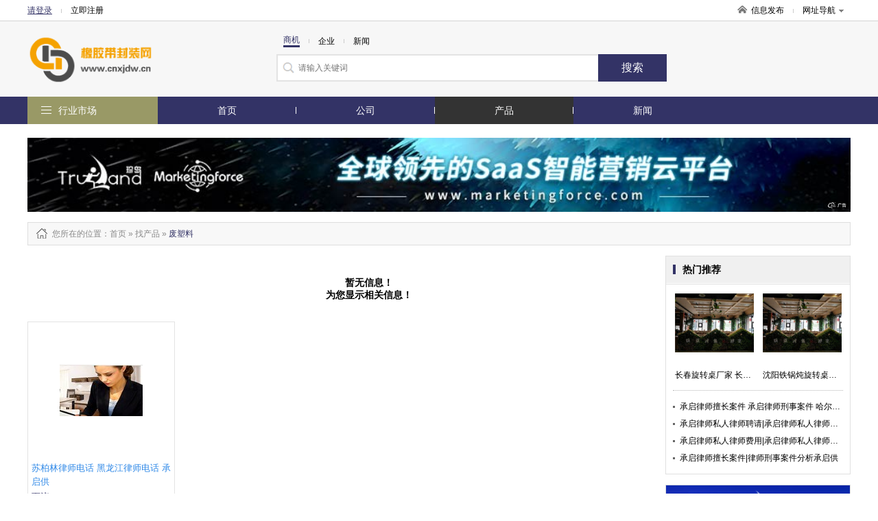

--- FILE ---
content_type: text/html; charset=utf-8
request_url: http://www.cnxjdw.cn/product-4898.html
body_size: 6267
content:
<!DOCTYPE html>
<html>
<head>
<meta http-equiv="Content-Type" content="text/html; charset=utf-8" />
<title>废塑料_废塑料型号_废塑料价格_废塑料厂家/批发-橡胶带封装网</title>
<meta name="keywords" content="废塑料,废塑料型号,废塑料价格,废塑料厂家,废塑料批发"/>
<meta name="description" content="橡胶带封装网一站式服务平台，海量废塑料型号、废塑料价格、废塑料厂家、废塑料批发等供应信息尽在这里，为您提供全面的废塑料商机信息，行业动态，展会信息。找废塑料,尽在橡胶带封装网"/>

<link href="/site/themes/html024/css/public.css" rel="stylesheet" type="text/css">
<link href="/site/themes/html024/css/css.css" rel="stylesheet" type="text/css">
<link href="/site/themes/html024/css/css_t.css" rel="stylesheet" type="text/css">
<link href="/site/themes/html024/css/css_m.css" rel="stylesheet" type="text/css">
<link href="/site/themes/html024/css/css_q.css" rel="stylesheet" type="text/css">
<link href="/site/themes/html024/css/css/font-awesome.min.css" rel="stylesheet" type="text/css">

<link rel="stylesheet" type="text/css" href="/site/themes/html024/css/fontscss/iconfont.css"><link href="/get_color" rel="stylesheet" type="text/css">
<script src="/site/themes/html024/js/jquery-1.8.2.min.js" type="text/javascript"></script>
<script src="/site/themes/html024/js/js.js" type="text/javascript"></script>
<script type="text/javascript" src="/site/themes/html024/js/jquery.SuperSlide.2.1.1.js"></script>
</head>
<body>
<div class="dh_topbar">
    <div class="w">
        <div class="account_s_g fl">
            <span class="account_l"><a href="/login.html" rel="nofollow">请登录</a></span>
            <span class="account_line"></span>
            <span class="account_r"><a href="/register.html" rel="nofollow">立即注册</a></span>
        </div>
        <div class="account_s_g fr">
            <span class="account_home"><a href="/"><i></i>信息发布</a></span>
            <span class="account_line"></span>
            <span class="account_map"><a href="/p-res.html">网址导航<i></i></a>
                <div class="site_nav_bd clearfix">
                    <dl><dt>特色市场</dt><dd>
                                                                        <a href="/">首页</a>|
                                                <a href="/company.html">公司</a>|
                                                <a href="/product.html">产品</a>|
                                                <a href="/article.html">新闻</a>|
                          
                                                <a href="/search.html">搜索</a>
                    </dd></dl>
                    <dl><dt>热门行业</dt><dd>
                                                                        
                        <a href="/product-14.html">机械及行业设备</a>
                        | 
                                                
                        <a href="/product-7850.html">商务服务</a>
                        | 
                                                
                        <a href="/product-8.html">化工</a>
                        | 
                                                                 </dd></dl>
                </div>
            </span>
        </div>
    </div>
</div>
<div class="header">
    <div class="w clearfix">
        <!-- header logo -->

<div class="logo fl"><a href="/">
    <img src="/static/image/logo/20449.png" title=""alt="">
</a></div>
        

        <!-- header search  搜索 -->
<div class="search_box fl">
	<form action="">
		<p class="s_top pb10">
			<span class='s_word w_foucs'>商机</span>
			<span class="account_line"></span>
			<span class='s_word '>企业</span>
			<span class="account_line"></span>
			<span class='s_word '>新闻</span>
		</p>
		<div class="s_main clearfix"><input class="sh_input" type="text" placeholder="请输入关键词"  name="search" maxlength="30"><input type="submit" class="sh_btn" value="搜索" title="搜索" id="toSearch"></div>
	</form>
</div>
    </div>
</div>
<div class="navbar2">
    <!-- header 导航 -->
<div class="w">
    <span class="fl logo2"><a href="/"><img src="/static/image/logo/20449.png" title=""alt=""></a></span>
    <ul class="nav_ul1 fl">

            <li ><a href="/">首页</a></li>
            <li ><a href="/company.html">公司</a></li>
            <li  class="active" ><a href="/product.html">产品</a></li>
            <li ><a href="/article.html">新闻</a></li>
               
    </ul>
    <div class="searchBox fr">
       <form action="">
        <input type="text" placeholder="请输入搜索关键字" name="subm" class="top_sinput">
        <input type="submit" class="top_btn" value="搜索" id="toSubmit" style="margin-left:-3px">
       </form>
    </div>
    
</div>
</div>

<div class="navbar">
    <div class="w clearfix">
        <dl class="nav_all fl top_navhide">
            <dt class="hd"><i></i><span class="nav_ctit"><a href="/p-res.html">行业市场</a></span>
                    <div class="three_cate">
                        <div class="ce_list">
                        </div>
                  </div>
            </dt>
            <!-- index 分类列表 及导航-->
<dd class="bd">
    <ul class="mitem_ul" dir="rtl">
        <div dir="ltr">
                    <li class="hideli" id="0"><i class="fa-chevron-right" style="font-family: FontAwesome"></i><a href="/product-409.html">电子用塑胶制品 </a></li>
                    <li class="hideli" id="1"><i class="fa-chevron-right" style="font-family: FontAwesome"></i><a href="/product-2249.html">橡胶机械 </a></li>
                    <li class="hideli" id="2"><i class="fa-chevron-right" style="font-family: FontAwesome"></i><a href="/product-2283.html">塑料机械 </a></li>
                    <li class="hideli" id="3"><i class="fa-chevron-right" style="font-family: FontAwesome"></i><a href="/product-3577.html">海绵 </a></li>
                    <li class="hideli" id="4"><i class="fa-chevron-right" style="font-family: FontAwesome"></i><a href="/product-4261.html">合成材料助剂 </a></li>
                    <li class="hideli" id="5"><i class="fa-chevron-right" style="font-family: FontAwesome"></i><a href="/product-4659.html">轮胎 </a></li>
                    <li class="hideli" id="6"><i class="fa-chevron-right" style="font-family: FontAwesome"></i><a href="/product-4660.html">生活日用橡胶制品 </a></li>
                    <li class="hideli" id="7"><i class="fa-chevron-right" style="font-family: FontAwesome"></i><a href="/product-4665.html">泡沫塑料 </a></li>
                    <li class="hideli" id="8"><i class="fa-chevron-right" style="font-family: FontAwesome"></i><a href="/product-4667.html">塑料薄膜 </a></li>
                    <li class="hideli" id="9"><i class="fa-chevron-right" style="font-family: FontAwesome"></i><a href="/product-4668.html">塑料管 </a></li>
                    <li class="hideli" id="10"><i class="fa-chevron-right" style="font-family: FontAwesome"></i><a href="/product-4669.html">工农业用塑料制品 </a></li>
                    <li class="hideli" id="11"><i class="fa-chevron-right" style="font-family: FontAwesome"></i><a href="/product-4670.html">其他塑料制品 </a></li>
                    <li class="hideli" id="12"><i class="fa-chevron-right" style="font-family: FontAwesome"></i><a href="/product-4672.html">天然橡胶 </a></li>
                    <li class="hideli" id="13"><i class="fa-chevron-right" style="font-family: FontAwesome"></i><a href="/product-4673.html">农业用橡胶制品 </a></li>
                    <li class="hideli" id="14"><i class="fa-chevron-right" style="font-family: FontAwesome"></i><a href="/product-4674.html">文教用橡胶制品 </a></li>
                    <li class="hideli" id="15"><i class="fa-chevron-right" style="font-family: FontAwesome"></i><a href="/product-4675.html">其他橡胶制品 </a></li>
                    <li class="hideli" id="16"><i class="fa-chevron-right" style="font-family: FontAwesome"></i><a href="/product-4679.html">通用塑料 </a></li>
                    <li class="hideli" id="17"><i class="fa-chevron-right" style="font-family: FontAwesome"></i><a href="/product-4680.html">再生塑料 </a></li>
                    <li class="hideli" id="18"><i class="fa-chevron-right" style="font-family: FontAwesome"></i><a href="/product-4682.html">工程塑料 </a></li>
                    <li class="hideli" id="19"><i class="fa-chevron-right" style="font-family: FontAwesome"></i><a href="/product-4684.html">合成橡胶 </a></li>
                    <li class="hideli" id="20"><i class="fa-chevron-right" style="font-family: FontAwesome"></i><a href="/product-4694.html">工业用橡胶制品 </a></li>
                    <li class="hideli" id="21"><i class="fa-chevron-right" style="font-family: FontAwesome"></i><a href="/product-4700.html">橡胶管 </a></li>
                    <li class="hideli" id="22"><i class="fa-chevron-right" style="font-family: FontAwesome"></i><a href="/product-4702.html">其他未分类 </a></li>
                    <li class="hideli" id="23"><i class="fa-chevron-right" style="font-family: FontAwesome"></i><a href="/product-4703.html">特种塑料 </a></li>
                    <li class="hideli" id="24"><i class="fa-chevron-right" style="font-family: FontAwesome"></i><a href="/product-4704.html">塑料棒、塑料条 </a></li>
                    <li class="hideli" id="25"><i class="fa-chevron-right" style="font-family: FontAwesome"></i><a href="/product-4708.html">橡胶片 </a></li>
                    <li class="hideli" id="26"><i class="fa-chevron-right" style="font-family: FontAwesome"></i><a href="/product-4709.html">热塑性弹性体 </a></li>
                    <li class="hideli" id="27"><i class="fa-chevron-right" style="font-family: FontAwesome"></i><a href="/product-4800.html">塑料网 </a></li>
                    <li class="hideli" id="28"><i class="fa-chevron-right" style="font-family: FontAwesome"></i><a href="/product-4821.html">橡塑代理加盟 </a></li>
                    <li class="hideli" id="29"><i class="fa-chevron-right" style="font-family: FontAwesome"></i><a href="/product-4850.html">塑料焊条 </a></li>
                    <li class="hideli" id="30"><i class="fa-chevron-right" style="font-family: FontAwesome"></i><a href="/product-4860.html">塑料丝、塑料绳 </a></li>
                    <li class="hideli" id="31"><i class="fa-chevron-right" style="font-family: FontAwesome"></i><a href="/product-4873.html">有机玻璃制品 </a></li>
                    <li class="hideli" id="32"><i class="fa-chevron-right" style="font-family: FontAwesome"></i><a href="/product-4874.html">塑胶零件、配件 </a></li>
                    <li class="hideli" id="33"><i class="fa-chevron-right" style="font-family: FontAwesome"></i><a href="/product-4876.html">橡胶棒 </a></li>
                    <li class="hideli" id="34"><i class="fa-chevron-right" style="font-family: FontAwesome"></i><a href="/product-4878.html">塑胶容器 </a></li>
                    <li class="hideli" id="35"><i class="fa-chevron-right" style="font-family: FontAwesome"></i><a href="/product-4898.html">废塑料 </a></li>
                    <li class="hideli" id="36"><i class="fa-chevron-right" style="font-family: FontAwesome"></i><a href="/product-4909.html">母料 </a></li>
                    <li class="hideli" id="37"><i class="fa-chevron-right" style="font-family: FontAwesome"></i><a href="/product-4920.html">塑料板(卷) </a></li>
                    <li class="hideli" id="38"><i class="fa-chevron-right" style="font-family: FontAwesome"></i><a href="/product-4933.html">塑料片 </a></li>
                    <li class="hideli" id="39"><i class="fa-chevron-right" style="font-family: FontAwesome"></i><a href="/product-4943.html">塑料异型材 </a></li>
                    <li class="hideli" id="40"><i class="fa-chevron-right" style="font-family: FontAwesome"></i><a href="/product-4951.html">塑料篷布 </a></li>
                    <li class="hideli" id="41"><i class="fa-chevron-right" style="font-family: FontAwesome"></i><a href="/product-4958.html">橡胶板 </a></li>
                    <li class="hideli" id="42"><i class="fa-chevron-right" style="font-family: FontAwesome"></i><a href="/product-4973.html">橡胶气囊 </a></li>
                    <li class="hideli" id="43"><i class="fa-chevron-right" style="font-family: FontAwesome"></i><a href="/product-4982.html">橡胶带 </a></li>
                    <li class="hideli" id="44"><i class="fa-chevron-right" style="font-family: FontAwesome"></i><a href="/product-4988.html">橡胶密封制品 </a></li>
                    <li class="hideli" id="45"><i class="fa-chevron-right" style="font-family: FontAwesome"></i><a href="/product-4994.html">汽车用塑胶制品 </a></li>
                    <li class="hideli" id="46"><i class="fa-chevron-right" style="font-family: FontAwesome"></i><a href="/product-4995.html">改性塑料 </a></li>
                    <li class="hideli" id="47"><i class="fa-chevron-right" style="font-family: FontAwesome"></i><a href="/product-5126.html">废橡胶 </a></li>
                    <li class="hideli" id="48"><i class="fa-chevron-right" style="font-family: FontAwesome"></i><a href="/product-5647.html">塑料建材 </a></li>
                    <li class="hideli" id="49"><i class="fa-chevron-right" style="font-family: FontAwesome"></i><a href="/product-7420.html">医用塑胶制品 </a></li>
            </div>
    </ul>
</dd>
        </dl>
        <!-- header 导航 (位置固定) -->
<ul class="nav_ul fl">
		<li ><a   href="/">首页</a></li>	<li ><a   href="/company.html">公司</a></li>	<li  class="active" ><a   href="/product.html">产品</a></li>	<li ><a   href="/article.html">新闻</a></li></ul>
    </div>
</div>



<div class="adv1000 mt20 w">
    <script><!--513-1--></script>    
    <script src="http://goapi.ssp.71360.com/ca.js"></script>
</div>
<!--main-->
<div class="w clearfix">
	
    <!--start-->
    <div class="npath mt15 mb15">
        <h2>
            <i class="np_ico"></i>您所在的位置<a href="/">：首页</a> » <a href='/product.html'>找产品</a> »

                                                            <a href="/product-4898.html"> <span class="orange" >废塑料</span> </a>  
                                </h2>
    </div>
    <div class="news-infoleft fl mb15">
    <div class="pro_itembox">
        <!-- 产品列表 -->
<ul class="prolist_ul clearfix">
<div class="zhanwuxinxi">暂无信息！</br> 为您显示相关信息！</div> 
                                            <li>
        <a href="/product-item-15592091.html" class="prol_pic"><img src="http://file.tyun.71360.com/UpLoadFile/2018/1/16/10/636516938698789337_zdvip105_1997757.jpg" onerror="javascript:this.src='/data/public/201708/20170812/2017081219215640546.jpg';" alt="苏柏林律师电话 黑龙江律师电话 承启供"></a>
        <span class="pname mt10"><a href="/product-item-15592091.html">苏柏林律师电话 黑龙江律师电话 承启供</a></span>
        <span class="pmuch">面议</span>
    </li>
    </ul>
    </div>

    <div class="pages mt25 mb10">
            </div>
        
    </div>

     <div class="news-inforight fr">
         <!---->
            <div class="nr_rbox mb15 fr">
                <!-- 热门推荐 -->
<div class="nr_rh"><h3 class="news_h1">热门推荐</h3></div> 
                                <ul class="rep_picitem pb10 clearfix">
                                                        <li><a href="/product-item-16348183.html"><span class="recpic"><img src="http://file.tyun.71360.com/UpLoadFile/2017/11/22/15/636469619015983233_maoyuan_5782153.jpg" onerror="javascript:this.src='/data/public/201708/20170812/2017081219215640546.jpg';" alt="长春旋转桌厂家  长春旋转桌厂家地址介绍 茂源供"></span><p class="recn">长春旋转桌厂家  长春旋转桌厂家地址介绍 茂源供</p></a></li>
                                                                            <li><a href="/product-item-16266534.html"><span class="recpic"><img src="http://file.tyun.71360.com/UpLoadFile/2017/11/22/15/636469619015983233_maoyuan_5782153.jpg" onerror="javascript:this.src='/data/public/201708/20170812/2017081219215640546.jpg';" alt="沈阳铁锅炖旋转桌子 旋转桌椅哪家好 茂源供"></span><p class="recn">沈阳铁锅炖旋转桌子 旋转桌椅哪家好 茂源供</p></a></li>
                                                                                                                                                                                                                                                                            </ul>
                <div style=" margin:0 10px; border-top:1px dotted #b6b6b6; height:1px;"></div>
                <div class="nr_ritem clearfix">
                    <ul class="clist n_clist n_clist2">
                                                                                                                                                   <li><a href="/product-item-15585462.html">承启律师擅长案件 承启律师刑事案件 哈尔滨刑事律师承启供</a></li>
                                                                                      <li><a href="/product-item-15585467.html">承启律师私人律师聘请|承启律师私人律师收费标准承启供</a></li>
                                                                                      <li><a href="/product-item-15585481.html">承启律师私人律师费用|承启律师私人律师怎么样承启供</a></li>
                                                                                      <li><a href="/product-item-15592059.html">承启律师擅长案件|律师刑事案件分析承启供</a></li>
                                                                                                                                               </ul>        
                </div>
                             </div>

            <div class="nr_rbox mb15 adv234 fr">
                <script><!--522-1--></script>    
                <script src="http://goapi.ssp.71360.com/ca.js"></script>   
            </div> 
            <!---->
            <div class="nr_rbox mb20 fr">
                <!-- 产品最新推荐 -->
<div class="nr_rh"><h3 class="news_h1">热门供应</h3></div>
                <div class="nr_ritem">
                    <ul class="new_np_lit">
                                         
                        <li>
                            <span class="new_npic"><a href="/product-item-15592103.html"><img src="http://file.tyun.71360.com/UpLoadFile/2018/1/16/10/636516938698789337_zdvip105_1997757.jpg" onerror="javascript:this.src='/data/public/201708/20170812/2017081219215640546.jpg';" alt="黑龙江承启律师事务所"></a></span>
                            <div class="new_nright">
                                <p><a href="/product-item-15592103.html">苏柏林律师企业重组案件 企业重组案件 承启供</a></p>
                                <p>价格：<b class="orange">面议</b>/普通</p>
                                <p class="f888">黑龙江承启律师事务所</p>
                            </div>
                        </li>

                     
                        <li>
                            <span class="new_npic"><a href="/product-item-15317035.html"><img src="http://file.tyun.71360.com/UpLoadFile/2017/11/22/15/636469618449511245_maoyuan_6525467.jpg" onerror="javascript:this.src='/data/public/201708/20170812/2017081219215640546.jpg';" alt="吉林省茂源木业有限公司"></a></span>
                            <div class="new_nright">
                                <p><a href="/product-item-15317035.html">铁锅炖转桌全国供应 四平铁锅炖转桌 茂源供</a></p>
                                <p>价格：<b class="orange">面议</b>/普通</p>
                                <p class="f888">吉林省茂源木业有限公司</p>
                            </div>
                        </li>

                     
                        <li>
                            <span class="new_npic"><a href="/product-item-15249437.html"><img src="http://file.tyun.71360.com/UpLoadFile/2017/11/22/15/636469622555826613_maoyuan_2458092.jpg" onerror="javascript:this.src='/data/public/201708/20170812/2017081219215640546.jpg';" alt="吉林省茂源木业有限公司"></a></span>
                            <div class="new_nright">
                                <p><a href="/product-item-15249437.html">铁锅炖转桌全国供应 四平铁锅炖转桌全国供应 茂源供</a></p>
                                <p>价格：<b class="orange">面议</b>/普通</p>
                                <p class="f888">吉林省茂源木业有限公司</p>
                            </div>
                        </li>

                     
                        <li>
                            <span class="new_npic"><a href="/product-item-15247323.html"><img src="http://file.tyun.71360.com/UpLoadFile/2017/11/20/15/636467897629418502_longwan_1471442.JPG" onerror="javascript:this.src='/data/public/201708/20170812/2017081219215640546.jpg';" alt="吉林市丰满区龙湾度假山庄"></a></span>
                            <div class="new_nright">
                                <p><a href="/product-item-15247323.html">吉林度假山庄 度假山庄哪家好 龙湾供</a></p>
                                <p>价格：<b class="orange">面议</b>/普通</p>
                                <p class="f888">吉林市丰满区龙湾度假山庄</p>
                            </div>
                        </li>

                     
                        <li>
                            <span class="new_npic"><a href="/product-item-15247553.html"><img src="http://file.tyun.71360.com/UpLoadFile/2017/11/29/9/636475444650550370_longwan_3266867.JPG" onerror="javascript:this.src='/data/public/201708/20170812/2017081219215640546.jpg';" alt="吉林市丰满区龙湾度假山庄"></a></span>
                            <div class="new_nright">
                                <p><a href="/product-item-15247553.html">吉林度假山庄哪家好 吉林度假山庄 龙湾供</a></p>
                                <p>价格：<b class="orange">面议</b>/普通</p>
                                <p class="f888">吉林市丰满区龙湾度假山庄</p>
                            </div>
                        </li>

                     
                        <li>
                            <span class="new_npic"><a href="/product-item-15247589.html"><img src="http://file.tyun.71360.com/UpLoadFile/2017/11/29/9/636475449382832107_longwan_9314511.JPG" onerror="javascript:this.src='/data/public/201708/20170812/2017081219215640546.jpg';" alt="吉林市丰满区龙湾度假山庄"></a></span>
                            <div class="new_nright">
                                <p><a href="/product-item-15247589.html">**垂钓园 吉林**垂钓园 龙湾供</a></p>
                                <p>价格：<b class="orange">面议</b>/普通</p>
                                <p class="f888">吉林市丰满区龙湾度假山庄</p>
                            </div>
                        </li>

                     
                        <li>
                            <span class="new_npic"><a href="/product-item-15247657.html"><img src="http://file.tyun.71360.com/UpLoadFile/2017/11/29/9/636475449382832107_longwan_9314511.JPG" onerror="javascript:this.src='/data/public/201708/20170812/2017081219215640546.jpg';" alt="吉林市丰满区龙湾度假山庄"></a></span>
                            <div class="new_nright">
                                <p><a href="/product-item-15247657.html">吉林度假山庄信息 度假山庄哪家好 龙湾供</a></p>
                                <p>价格：<b class="orange">面议</b>/普通</p>
                                <p class="f888">吉林市丰满区龙湾度假山庄</p>
                            </div>
                        </li>

                     
                        <li>
                            <span class="new_npic"><a href="/product-item-15247727.html"><img src="http://file.tyun.71360.com/UpLoadFile/2017/11/29/9/636475449382832107_longwan_9314511.JPG" onerror="javascript:this.src='/data/public/201708/20170812/2017081219215640546.jpg';" alt="吉林市丰满区龙湾度假山庄"></a></span>
                            <div class="new_nright">
                                <p><a href="/product-item-15247727.html">吉林度假村哪家好 度假村 龙湾供</a></p>
                                <p>价格：<b class="orange">面议</b>/普通</p>
                                <p class="f888">吉林市丰满区龙湾度假山庄</p>
                            </div>
                        </li>

                     
                        <li>
                            <span class="new_npic"><a href="/product-item-15243923.html"><img src="http://file.tyun.71360.com/UpLoadFile/2018/1/25/10/636524741461693051_zdvip105_4886953.jpg" onerror="javascript:this.src='/data/public/201708/20170812/2017081219215640546.jpg';" alt="黑龙江承启律师事务所"></a></span>
                            <div class="new_nright">
                                <p><a href="/product-item-15243923.html">哈尔滨民间**纠纷|柏林律师团承启供</a></p>
                                <p>价格：<b class="orange">面议</b>/普通</p>
                                <p class="f888">黑龙江承启律师事务所</p>
                            </div>
                        </li>

                     
                        <li>
                            <span class="new_npic"><a href="/product-item-15244067.html"><img src="http://file.tyun.71360.com/UpLoadFile/2018/1/25/10/636524741461693051_zdvip105_4886953.jpg" onerror="javascript:this.src='/data/public/201708/20170812/2017081219215640546.jpg';" alt="黑龙江承启律师事务所"></a></span>
                            <div class="new_nright">
                                <p><a href="/product-item-15244067.html">哈尔滨民间**纠纷|迪拜3亿建新地标|柏林律师团承启供</a></p>
                                <p>价格：<b class="orange">面议</b>/普通</p>
                                <p class="f888">黑龙江承启律师事务所</p>
                            </div>
                        </li>

                                
                                        </ul>
                </div>
            </div>
            <!---->
            <div class="nr_rbox mb20 adv300 fr">
                <script><!--519-1--></script>    
                <script src="http://goapi.ssp.71360.com/ca.js"></script>
            </div>
     </div>
    <!--end-->
    
    
</div>

<!--foot-->
<div class="foot_layout">
    <div class="w">
        <div class="f_alink">
            <p style="text-align: center;"><a href="/statement.html" target="_blank" style="color: #979797;">服务条款</a></p>
        	<p>无锡据风网络科技有限公司 <a href="http://beian.miit.gov.cn/" rel="nofollow">苏ICP备16062041号</a></p>
            <p>版权所有@橡胶带封装网&nbsp;&nbsp;信息来源于互联网，本站不为信息真实性负责</p>
        </div>
        
    </div>
</div>

<script type="text/javascript">
    window.onscroll = function () {
        var t = document.documentElement.clientHeight + (document.documentElement.scrollTop || document.body.scrollTop);
        if(typeof(LoadclassName)!='undefined'){
            var aUl = document.getElementsByClassName(LoadclassName);      
            for (var i = 0, l = aUl.length; i < l; i++) {                
                    var _h = aUl[i].getAttribute('attr');                
                    var _load = aUl[i].getAttribute('load');   
                if(t>parseInt(_h) && _load !=1 && _h != null){
                    setTimeout("setImg(" + i + ")", 300);                         
                }
            }
        }
      
            
    };
    function getH(obj) {  
        var h = 0;  
        while (obj) {  
            h += obj.offsetTop;  
            obj = obj.offsetParent;  
        }  
        return h;  
    }  
    function setImg(index){
        var aLi =   $('.'+LoadclassName).eq(index).find('img');
        for (var j = 0; j < aLi.length; j++) {
            var src = aLi.eq(j).attr('data-src');
            aLi.eq(j).attr('src',src);
        }    
        $('.'+LoadclassName).eq(index).attr('load','1');   
    }
    window.onload = function () {  
        var modelName = "product";
        
        if(modelName ==  'index'){
            LoadclassName = 'ind_img_load';
        }else if(modelName == 'company'){
            LoadclassName = 'rec_rbox'; 
        }else{
            LoadclassName = 'floor_prolist';            
        }
        
        var aUl = document.getElementsByClassName(LoadclassName);
        for (var i = 0, l = aUl.length; i < l; i++) {
        var h = getH(aUl[i]);
        aUl[i].setAttribute('attr',h);
        }
        window.onscroll();
    };  

</script>
<!--左右浮动广告位-->
<!-- <div class="ggw-left">
    <img class="colse" src="/site/themes/html024/images/colse.png" alt="" />
    <img class="fl1" src="/site/themes/html024/images/44.jpg" alt="" />
</div>
<div class="ggw-right">
    <img class="colse" src="/site/themes/html024/images/colse.png" alt="" />
    <img class="fl2" src="/site/themes/html024/images/33.jpg" alt="" />
</div> -->

<script>
document.getElementById('toSearch').onclick = function() {
    var keywords = $('input[name="search"]').val();
    if(parseInt($("#mySelect").val()) > 0){
        var focus = $("#mySelect").val();
    }else{
        var focus = $('.w_foucs').text();
        if(focus=='企业'){
            focus=1;
        }else if(focus=='新闻'){
            focus=2;
        }else{
            focus=6;
        }
    }
    if ($.trim(keywords)== '') {
        alert('请输入搜索关键字');
        $('input[name="search"]').focus();
        $('input[name="search"]').val('');
        $('input[name="search"]').attr('placeholder', '请输入搜索关键字');
        return false;
    }
    window.location.href = "/search.html?focus=" + focus+"&keywords=" + encodeURI($.trim(keywords));
    return false;
}


document.getElementById('toSubmit').onclick = function() {
    var keywords = $('input[name="subm"]').val();
    if ($.trim(keywords)== '') {
        alert('请输入搜索关键字');
        $('input[name="subm"]').focus();
        $('input[name="subm"]').val('');
        $('input[name="subm"]').attr('placeholder', '请输入搜索关键字');
        return false;
    }
    window.location.href = "/search.html?keywords=" + encodeURI($.trim(keywords));
    return false;
}
</script>
<script type="text/javascript" src="/p-getPro.html"></script>
<!--placeholder-->
<script src="/site/themes/html024/js/jquery.placeholder.min.js" type="text/javascript" charset="utf-8"></script>
<script type="text/javascript">
    $(function(){ $('input, textarea').placeholder(); });
</script>

<style type='text/css'>.zhendao{ position: absolute; top: -999em;}</style>
</body>
</html>

--- FILE ---
content_type: text/html; charset=UTF-8
request_url: http://www.cnxjdw.cn/p-getPro.html
body_size: 7772
content:
pro=[{"id":"409","producttypename":"\u7535\u5b50\u7528\u5851\u80f6\u5236\u54c1","children":[{"id":"5016","pid":"409","path":"28,409,5016","producttypename":"\u7535\u5b50\u5851\u80f6\u96f6\u4ef6","sort":"20","typeimg":null,"text":"\u7535\u5b50\u5851\u80f6\u96f6\u4ef6"},{"id":"5017","pid":"409","path":"28,409,5017","producttypename":"\u5176\u4ed6\u7535\u5b50\u7528\u5851\u80f6\u5236\u54c1","sort":"20","typeimg":null,"text":"\u5176\u4ed6\u7535\u5b50\u7528\u5851\u80f6\u5236\u54c1"},{"id":"10797","pid":"409","path":"28,409,10797","producttypename":"\u5851\u80f6\u5916\u58f3","sort":"20","typeimg":null,"text":"\u5851\u80f6\u5916\u58f3"}],"pid":"28","is_leaf":"","producttypeenname":"","content":"","sort":"20","goods_count":"","attr_ids":"","spec_ids":"","brand_ids":"","attr":"","typeimg":"","createtime":"","updatetime":"","is_system":"","disabled":""},{"id":"2249","producttypename":"\u6a61\u80f6\u673a\u68b0","children":[{"id":"2724","pid":"2249","path":"28,2249,2724","producttypename":"\u5236\u888b\u673a","sort":"20","typeimg":null,"text":"\u5236\u888b\u673a"},{"id":"2725","pid":"2249","path":"28,2249,2725","producttypename":"\u8131\u786b\u673a","sort":"20","typeimg":null,"text":"\u8131\u786b\u673a"},{"id":"2735","pid":"2249","path":"28,2249,2735","producttypename":"\u6a61\u80f6\u6324\u51fa\u673a","sort":"20","typeimg":null,"text":"\u6a61\u80f6\u6324\u51fa\u673a"},{"id":"4785","pid":"2249","path":"28,2249,4785","producttypename":"\u5176\u4ed6\u6a61\u80f6\u673a\u68b0","sort":"20","typeimg":null,"text":"\u5176\u4ed6\u6a61\u80f6\u673a\u68b0"},{"id":"4786","pid":"2249","path":"28,2249,4786","producttypename":"\u6a61\u80f6\u538b\u5ef6\u673a","sort":"20","typeimg":null,"text":"\u6a61\u80f6\u538b\u5ef6\u673a"},{"id":"4789","pid":"2249","path":"28,2249,4789","producttypename":"\u786b\u5316\u673a","sort":"20","typeimg":null,"text":"\u786b\u5316\u673a"},{"id":"4790","pid":"2249","path":"28,2249,4790","producttypename":"\u6a61\u80f6\u63a5\u5934\u673a","sort":"20","typeimg":null,"text":"\u6a61\u80f6\u63a5\u5934\u673a"},{"id":"4791","pid":"2249","path":"28,2249,4791","producttypename":"\u6a61\u80f6\u5b9a\u578b\u673a","sort":"20","typeimg":null,"text":"\u6a61\u80f6\u5b9a\u578b\u673a"},{"id":"4792","pid":"2249","path":"28,2249,4792","producttypename":"\u6a61\u80f6\u6210\u578b\u673a","sort":"20","typeimg":null,"text":"\u6a61\u80f6\u6210\u578b\u673a"},{"id":"4793","pid":"2249","path":"28,2249,4793","producttypename":"\u6a61\u80f6\u8d34\u5408\u673a","sort":"20","typeimg":null,"text":"\u6a61\u80f6\u8d34\u5408\u673a"},{"id":"4794","pid":"2249","path":"28,2249,4794","producttypename":"\u786b\u5316\u7f50","sort":"20","typeimg":null,"text":"\u786b\u5316\u7f50"},{"id":"4795","pid":"2249","path":"28,2249,4795","producttypename":"\u6a61\u80f6\u88c1\u65ad\u673a","sort":"20","typeimg":null,"text":"\u6a61\u80f6\u88c1\u65ad\u673a"},{"id":"4796","pid":"2249","path":"28,2249,4796","producttypename":"\u6a61\u80f6\u9020\u7c92\u673a","sort":"20","typeimg":null,"text":"\u6a61\u80f6\u9020\u7c92\u673a"},{"id":"4797","pid":"2249","path":"28,2249,4797","producttypename":"\u6df7\u70bc\u673a","sort":"20","typeimg":null,"text":"\u6df7\u70bc\u673a"},{"id":"4799","pid":"2249","path":"28,2249,4799","producttypename":"\u5207\u80f6\u673a","sort":"20","typeimg":null,"text":"\u5207\u80f6\u673a"}],"pid":"28","is_leaf":"","producttypeenname":"","content":"","sort":"20","goods_count":"","attr_ids":"","spec_ids":"","brand_ids":"","attr":"","typeimg":"","createtime":"","updatetime":"","is_system":"","disabled":""},{"id":"2283","producttypename":"\u5851\u6599\u673a\u68b0","children":[{"id":"2288","pid":"2283","path":"28,2283,2288","producttypename":"\u5851\u6599\u538b\u5ef6\u673a","sort":"20","typeimg":null,"text":"\u5851\u6599\u538b\u5ef6\u673a"},{"id":"2991","pid":"2283","path":"28,2283,2991","producttypename":"\u5851\u6599\u5236\u888b\u673a","sort":"20","typeimg":null,"text":"\u5851\u6599\u5236\u888b\u673a"},{"id":"4676","pid":"2283","path":"28,2283,4676","producttypename":"\u5176\u4ed6\u5851\u6599\u673a\u68b0","sort":"20","typeimg":null,"text":"\u5176\u4ed6\u5851\u6599\u673a\u68b0"},{"id":"4687","pid":"2283","path":"28,2283,4687","producttypename":"\u5851\u6599\u6324\u51fa\u673a","sort":"20","typeimg":null,"text":"\u5851\u6599\u6324\u51fa\u673a"},{"id":"4688","pid":"2283","path":"28,2283,4688","producttypename":"\u5851\u6599\u9020\u7c92\u673a","sort":"20","typeimg":null,"text":"\u5851\u6599\u9020\u7c92\u673a"},{"id":"4689","pid":"2283","path":"28,2283,4689","producttypename":"\u5851\u6599\u6210\u578b\u673a","sort":"20","typeimg":null,"text":"\u5851\u6599\u6210\u578b\u673a"},{"id":"4690","pid":"2283","path":"28,2283,4690","producttypename":"\u5851\u6599\u5439\u5851\u673a","sort":"20","typeimg":null,"text":"\u5851\u6599\u5439\u5851\u673a"},{"id":"4692","pid":"2283","path":"28,2283,4692","producttypename":"\u5439\u819c\u673a","sort":"20","typeimg":null,"text":"\u5439\u819c\u673a"},{"id":"4693","pid":"2283","path":"28,2283,4693","producttypename":"\u6ce8\u5851\u673a","sort":"20","typeimg":null,"text":"\u6ce8\u5851\u673a"},{"id":"4696","pid":"2283","path":"28,2283,4696","producttypename":"\u5851\u673a\u8f85\u673a","sort":"20","typeimg":null,"text":"\u5851\u673a\u8f85\u673a"},{"id":"4705","pid":"2283","path":"28,2283,4705","producttypename":"\u53d1\u6ce1\u8bbe\u5907","sort":"20","typeimg":null,"text":"\u53d1\u6ce1\u8bbe\u5907"},{"id":"4706","pid":"2283","path":"28,2283,4706","producttypename":"\u5851\u6599\u62c9\u4e1d\u673a","sort":"20","typeimg":null,"text":"\u5851\u6599\u62c9\u4e1d\u673a"},{"id":"4707","pid":"2283","path":"28,2283,4707","producttypename":"\u52a0\u6599\u518d\u751f\u7834\u788e\u673a","sort":"20","typeimg":null,"text":"\u52a0\u6599\u518d\u751f\u7834\u788e\u673a"},{"id":"4806","pid":"2283","path":"28,2283,4806","producttypename":"\u5438\u5851\u673a","sort":"20","typeimg":null,"text":"\u5438\u5851\u673a"},{"id":"4808","pid":"2283","path":"28,2283,4808","producttypename":"\u5851\u6599\u677f\u6750\u8bbe\u5907","sort":"20","typeimg":null,"text":"\u5851\u6599\u677f\u6750\u8bbe\u5907"},{"id":"4809","pid":"2283","path":"28,2283,4809","producttypename":"\u5851\u6599\u7ba1\u6750\u8bbe\u5907","sort":"20","typeimg":null,"text":"\u5851\u6599\u7ba1\u6750\u8bbe\u5907"},{"id":"4810","pid":"2283","path":"28,2283,4810","producttypename":"\u5851\u673a\u914d\u4ef6","sort":"20","typeimg":null,"text":"\u5851\u673a\u914d\u4ef6"},{"id":"4822","pid":"2283","path":"28,2283,4822","producttypename":"\u538b\u5851\u673a","sort":"20","typeimg":null,"text":"\u538b\u5851\u673a"}],"pid":"28","is_leaf":"","producttypeenname":"","content":"","sort":"20","goods_count":"","attr_ids":"","spec_ids":"","brand_ids":"","attr":"","typeimg":"","createtime":"","updatetime":"","is_system":"","disabled":""},{"id":"3577","producttypename":"\u6d77\u7ef5","children":"","pid":"28","is_leaf":"","producttypeenname":"","content":"","sort":"20","goods_count":"","attr_ids":"","spec_ids":"","brand_ids":"","attr":"","typeimg":"","createtime":"","updatetime":"","is_system":"","disabled":""},{"id":"4261","producttypename":"\u5408\u6210\u6750\u6599\u52a9\u5242","children":[{"id":"4411","pid":"4261","path":"28,4261,4411","producttypename":"\u5176\u4ed6\u5408\u6210\u6750\u6599\u52a9\u5242","sort":"20","typeimg":null,"text":"\u5176\u4ed6\u5408\u6210\u6750\u6599\u52a9\u5242"},{"id":"4662","pid":"4261","path":"28,4261,4662","producttypename":"\u8f6f\u5316\u5242","sort":"20","typeimg":null,"text":"\u8f6f\u5316\u5242"},{"id":"4663","pid":"4261","path":"28,4261,4663","producttypename":"\u589e\u5851\u5242","sort":"20","typeimg":null,"text":"\u589e\u5851\u5242"},{"id":"4664","pid":"4261","path":"28,4261,4664","producttypename":"\u786b\u5316\u5242","sort":"20","typeimg":null,"text":"\u786b\u5316\u5242"},{"id":"4721","pid":"4261","path":"28,4261,4721","producttypename":"\u5408\u6210\u6750\u6599\u963b\u71c3\u5242","sort":"20","typeimg":null,"text":"\u5408\u6210\u6750\u6599\u963b\u71c3\u5242"},{"id":"4722","pid":"4261","path":"28,4261,4722","producttypename":"\u9632\u96fe\u5242","sort":"20","typeimg":null,"text":"\u9632\u96fe\u5242"},{"id":"4723","pid":"4261","path":"28,4261,4723","producttypename":"\u8131\u6a21\u5242","sort":"20","typeimg":null,"text":"\u8131\u6a21\u5242"},{"id":"4724","pid":"4261","path":"28,4261,4724","producttypename":"\u6297\u51b2\u51fb\u5242","sort":"20","typeimg":null,"text":"\u6297\u51b2\u51fb\u5242"},{"id":"4725","pid":"4261","path":"28,4261,4725","producttypename":"\u5076\u8054\u5242","sort":"20","typeimg":null,"text":"\u5076\u8054\u5242"},{"id":"4726","pid":"4261","path":"28,4261,4726","producttypename":"\u586b\u5145\u5242","sort":"20","typeimg":null,"text":"\u586b\u5145\u5242"},{"id":"4727","pid":"4261","path":"28,4261,4727","producttypename":"\u9632\u9709\u5242\u3001\u6297\u83cc\u5242","sort":"20","typeimg":null,"text":"\u9632\u9709\u5242\u3001\u6297\u83cc\u5242"},{"id":"4728","pid":"4261","path":"28,4261,4728","producttypename":"\u70ed\u7a33\u5b9a\u5242","sort":"20","typeimg":null,"text":"\u70ed\u7a33\u5b9a\u5242"},{"id":"4729","pid":"4261","path":"28,4261,4729","producttypename":"\u5149\u7a33\u5b9a\u5242","sort":"20","typeimg":null,"text":"\u5149\u7a33\u5b9a\u5242"},{"id":"4730","pid":"4261","path":"28,4261,4730","producttypename":"\u5408\u6210\u6750\u6599\u6297\u6c27\u5316\u5242","sort":"20","typeimg":null,"text":"\u5408\u6210\u6750\u6599\u6297\u6c27\u5316\u5242"},{"id":"4828","pid":"4261","path":"28,4261,4828","producttypename":"\u4fc3\u8fdb\u5242","sort":"20","typeimg":null,"text":"\u4fc3\u8fdb\u5242"},{"id":"4829","pid":"4261","path":"28,4261,4829","producttypename":"\u9632\u8001\u5242","sort":"20","typeimg":null,"text":"\u9632\u8001\u5242"},{"id":"10774","pid":"4261","path":"28,4261,10774","producttypename":"\u6a61\u80f6\u6cb9 ","sort":"20","typeimg":null,"text":"\u6a61\u80f6\u6cb9 "},{"id":"10775","pid":"4261","path":"28,4261,10775","producttypename":"\u6c2f\u5316\u77f3\u8721 ","sort":"20","typeimg":null,"text":"\u6c2f\u5316\u77f3\u8721 "},{"id":"10780","pid":"4261","path":"28,4261,10780","producttypename":"\u53d1\u6ce1\u5242 ","sort":"20","typeimg":null,"text":"\u53d1\u6ce1\u5242 "},{"id":"10794","pid":"4261","path":"28,4261,10794","producttypename":"\u6c2f\u5316\u77f3\u8721","sort":"20","typeimg":null,"text":"\u6c2f\u5316\u77f3\u8721"}],"pid":"28","is_leaf":"","producttypeenname":"","content":"","sort":"20","goods_count":"","attr_ids":"","spec_ids":"","brand_ids":"","attr":"","typeimg":"","createtime":"","updatetime":"","is_system":"","disabled":""},{"id":"4659","producttypename":"\u8f6e\u80ce","children":[{"id":"4780","pid":"4659","path":"28,4659,4780","producttypename":"\u5de5\u7a0b\u673a\u68b0\u8f6e\u80ce","sort":"20","typeimg":null,"text":"\u5de5\u7a0b\u673a\u68b0\u8f6e\u80ce"},{"id":"4781","pid":"4659","path":"28,4659,4781","producttypename":"\u6469\u6258\u8f66\u8f6e\u80ce","sort":"20","typeimg":null,"text":"\u6469\u6258\u8f66\u8f6e\u80ce"},{"id":"4782","pid":"4659","path":"28,4659,4782","producttypename":"\u519c\u7528\u8f66\u8f6e\u80ce","sort":"20","typeimg":null,"text":"\u519c\u7528\u8f66\u8f6e\u80ce"},{"id":"4783","pid":"4659","path":"28,4659,4783","producttypename":"\u6c7d\u8f66\u8f6e\u80ce","sort":"20","typeimg":null,"text":"\u6c7d\u8f66\u8f6e\u80ce"},{"id":"6703","pid":"4659","path":"28,4659,6703","producttypename":"\u5176\u4ed6\u8f6e\u80ce","sort":"20","typeimg":null,"text":"\u5176\u4ed6\u8f6e\u80ce"},{"id":"6708","pid":"4659","path":"28,4659,6708","producttypename":"\u81ea\u884c\u8f66\u3001\u7535\u52a8\u8f66\u8f6e\u80ce","sort":"20","typeimg":null,"text":"\u81ea\u884c\u8f66\u3001\u7535\u52a8\u8f66\u8f6e\u80ce"},{"id":"6816","pid":"4659","path":"28,4659,6816","producttypename":"\u5de5\u5177\u8f66\u8f6e\u80ce","sort":"20","typeimg":null,"text":"\u5de5\u5177\u8f66\u8f6e\u80ce"}],"pid":"28","is_leaf":"","producttypeenname":"","content":"","sort":"20","goods_count":"","attr_ids":"","spec_ids":"","brand_ids":"","attr":"","typeimg":"","createtime":"","updatetime":"","is_system":"","disabled":""},{"id":"4660","producttypename":"\u751f\u6d3b\u65e5\u7528\u6a61\u80f6\u5236\u54c1","children":"","pid":"28","is_leaf":"","producttypeenname":"","content":"","sort":"20","goods_count":"","attr_ids":"","spec_ids":"","brand_ids":"","attr":"","typeimg":"","createtime":"","updatetime":"","is_system":"","disabled":""},{"id":"4665","producttypename":"\u6ce1\u6cab\u5851\u6599","children":"","pid":"28","is_leaf":"","producttypeenname":"","content":"","sort":"20","goods_count":"","attr_ids":"","spec_ids":"","brand_ids":"","attr":"","typeimg":"","createtime":"","updatetime":"","is_system":"","disabled":""},{"id":"4667","producttypename":"\u5851\u6599\u8584\u819c","children":[{"id":"4697","pid":"4667","path":"28,4667,4697","producttypename":"\u6c7d\u8f66\u819c","sort":"20","typeimg":null,"text":"\u6c7d\u8f66\u819c"},{"id":"7565","pid":"4667","path":"28,4667,7565","producttypename":"\u5176\u4ed6\u5851\u6599\u8584\u819c","sort":"20","typeimg":null,"text":"\u5176\u4ed6\u5851\u6599\u8584\u819c"},{"id":"7566","pid":"4667","path":"28,4667,7566","producttypename":"\u5206\u79bb\u8584\u819c","sort":"20","typeimg":null,"text":"\u5206\u79bb\u8584\u819c"},{"id":"7567","pid":"4667","path":"28,4667,7567","producttypename":"\u964d\u89e3\u8584\u819c","sort":"20","typeimg":null,"text":"\u964d\u89e3\u8584\u819c"},{"id":"7568","pid":"4667","path":"28,4667,7568","producttypename":"\u529f\u80fd\u8584\u819c","sort":"20","typeimg":null,"text":"\u529f\u80fd\u8584\u819c"},{"id":"7569","pid":"4667","path":"28,4667,7569","producttypename":"\u519c\u7528\u8584\u819c","sort":"20","typeimg":null,"text":"\u519c\u7528\u8584\u819c"},{"id":"7570","pid":"4667","path":"28,4667,7570","producttypename":"\u5305\u88c5\u8584\u819c","sort":"20","typeimg":null,"text":"\u5305\u88c5\u8584\u819c"},{"id":"7580","pid":"4667","path":"28,4667,7580","producttypename":"\u5efa\u7b51\u819c","sort":"20","typeimg":null,"text":"\u5efa\u7b51\u819c"},{"id":"7581","pid":"4667","path":"28,4667,7581","producttypename":"\u5b89\u5168\u819c","sort":"20","typeimg":null,"text":"\u5b89\u5168\u819c"},{"id":"7584","pid":"4667","path":"28,4667,7584","producttypename":"\u79bb\u578b\u819c","sort":"20","typeimg":null,"text":"\u79bb\u578b\u819c"},{"id":"7598","pid":"4667","path":"28,4667,7598","producttypename":"\u805a\u916f\u8584\u819c","sort":"20","typeimg":null,"text":"\u805a\u916f\u8584\u819c"}],"pid":"28","is_leaf":"","producttypeenname":"","content":"","sort":"20","goods_count":"","attr_ids":"","spec_ids":"","brand_ids":"","attr":"","typeimg":"","createtime":"","updatetime":"","is_system":"","disabled":""},{"id":"4668","producttypename":"\u5851\u6599\u7ba1","children":[{"id":"4698","pid":"4668","path":"28,4668,4698","producttypename":"PVC\u7ba1","sort":"20","typeimg":null,"text":"PVC\u7ba1"},{"id":"4699","pid":"4668","path":"28,4668,4699","producttypename":"PPR\u7ba1","sort":"20","typeimg":null,"text":"PPR\u7ba1"},{"id":"4762","pid":"4668","path":"28,4668,4762","producttypename":"\u5176\u4ed6\u5851\u6599\u7ba1","sort":"20","typeimg":null,"text":"\u5176\u4ed6\u5851\u6599\u7ba1"},{"id":"4763","pid":"4668","path":"28,4668,4763","producttypename":"PC\u7ba1","sort":"20","typeimg":null,"text":"PC\u7ba1"},{"id":"4764","pid":"4668","path":"28,4668,4764","producttypename":"PE\u7ba1","sort":"20","typeimg":null,"text":"PE\u7ba1"},{"id":"4765","pid":"4668","path":"28,4668,4765","producttypename":"PP\u7ba1","sort":"20","typeimg":null,"text":"PP\u7ba1"},{"id":"4824","pid":"4668","path":"28,4668,4824","producttypename":"PA\u7ba1","sort":"20","typeimg":null,"text":"PA\u7ba1"},{"id":"4825","pid":"4668","path":"28,4668,4825","producttypename":"PMMA\u7ba1","sort":"20","typeimg":null,"text":"PMMA\u7ba1"},{"id":"4826","pid":"4668","path":"28,4668,4826","producttypename":"ABS\u7ba1","sort":"20","typeimg":null,"text":"ABS\u7ba1"},{"id":"4830","pid":"4668","path":"28,4668,4830","producttypename":"PU\u7ba1","sort":"20","typeimg":null,"text":"PU\u7ba1"},{"id":"4831","pid":"4668","path":"28,4668,4831","producttypename":"\u6ce2\u7eb9\u7ba1","sort":"20","typeimg":null,"text":"\u6ce2\u7eb9\u7ba1"},{"id":"4835","pid":"4668","path":"28,4668,4835","producttypename":"\u94dd\u5851\u7ba1","sort":"20","typeimg":null,"text":"\u94dd\u5851\u7ba1"},{"id":"4840","pid":"4668","path":"28,4668,4840","producttypename":"\u94a2\u5851\u7ba1","sort":"20","typeimg":null,"text":"\u94a2\u5851\u7ba1"}],"pid":"28","is_leaf":"","producttypeenname":"","content":"","sort":"20","goods_count":"","attr_ids":"","spec_ids":"","brand_ids":"","attr":"","typeimg":"","createtime":"","updatetime":"","is_system":"","disabled":""},{"id":"4669","producttypename":"\u5de5\u519c\u4e1a\u7528\u5851\u6599\u5236\u54c1","children":"","pid":"28","is_leaf":"","producttypeenname":"","content":"","sort":"20","goods_count":"","attr_ids":"","spec_ids":"","brand_ids":"","attr":"","typeimg":"","createtime":"","updatetime":"","is_system":"","disabled":""},{"id":"4670","producttypename":"\u5176\u4ed6\u5851\u6599\u5236\u54c1","children":"","pid":"28","is_leaf":"","producttypeenname":"","content":"","sort":"20","goods_count":"","attr_ids":"","spec_ids":"","brand_ids":"","attr":"","typeimg":"","createtime":"","updatetime":"","is_system":"","disabled":""},{"id":"4672","producttypename":"\u5929\u7136\u6a61\u80f6","children":[{"id":"4766","pid":"4672","path":"28,4672,4766","producttypename":"\u5176\u4ed6\u5929\u7136\u6a61\u80f6","sort":"20","typeimg":null,"text":"\u5176\u4ed6\u5929\u7136\u6a61\u80f6"},{"id":"4767","pid":"4672","path":"28,4672,4767","producttypename":"\u6807\u80f6","sort":"20","typeimg":null,"text":"\u6807\u80f6"},{"id":"4768","pid":"4672","path":"28,4672,4768","producttypename":"\u4e73\u80f6","sort":"20","typeimg":null,"text":"\u4e73\u80f6"},{"id":"4769","pid":"4672","path":"28,4672,4769","producttypename":"\u70df\u80f6","sort":"20","typeimg":null,"text":"\u70df\u80f6"}],"pid":"28","is_leaf":"","producttypeenname":"","content":"","sort":"20","goods_count":"","attr_ids":"","spec_ids":"","brand_ids":"","attr":"","typeimg":"","createtime":"","updatetime":"","is_system":"","disabled":""},{"id":"4673","producttypename":"\u519c\u4e1a\u7528\u6a61\u80f6\u5236\u54c1","children":"","pid":"28","is_leaf":"","producttypeenname":"","content":"","sort":"20","goods_count":"","attr_ids":"","spec_ids":"","brand_ids":"","attr":"","typeimg":"","createtime":"","updatetime":"","is_system":"","disabled":""},{"id":"4674","producttypename":"\u6587\u6559\u7528\u6a61\u80f6\u5236\u54c1","children":"","pid":"28","is_leaf":"","producttypeenname":"","content":"","sort":"20","goods_count":"","attr_ids":"","spec_ids":"","brand_ids":"","attr":"","typeimg":"","createtime":"","updatetime":"","is_system":"","disabled":""},{"id":"4675","producttypename":"\u5176\u4ed6\u6a61\u80f6\u5236\u54c1","children":"","pid":"28","is_leaf":"","producttypeenname":"","content":"","sort":"20","goods_count":"","attr_ids":"","spec_ids":"","brand_ids":"","attr":"","typeimg":"","createtime":"","updatetime":"","is_system":"","disabled":""},{"id":"4679","producttypename":"\u901a\u7528\u5851\u6599","children":[{"id":"4666","pid":"4679","path":"28,4679,4666","producttypename":"\u5176\u4ed6\u901a\u7528\u5851\u6599","sort":"20","typeimg":null,"text":"\u5176\u4ed6\u901a\u7528\u5851\u6599"},{"id":"4683","pid":"4679","path":"28,4679,4683","producttypename":"PVC","sort":"20","typeimg":null,"text":"PVC"},{"id":"4731","pid":"4679","path":"28,4679,4731","producttypename":"ABS","sort":"20","typeimg":null,"text":"ABS"},{"id":"4732","pid":"4679","path":"28,4679,4732","producttypename":"PP","sort":"20","typeimg":null,"text":"PP"},{"id":"4801","pid":"4679","path":"28,4679,4801","producttypename":"GPPS","sort":"20","typeimg":null,"text":"GPPS"},{"id":"4802","pid":"4679","path":"28,4679,4802","producttypename":"HIPS","sort":"20","typeimg":null,"text":"HIPS"},{"id":"4803","pid":"4679","path":"28,4679,4803","producttypename":"LLDPE","sort":"20","typeimg":null,"text":"LLDPE"},{"id":"4804","pid":"4679","path":"28,4679,4804","producttypename":"LDPE","sort":"20","typeimg":null,"text":"LDPE"},{"id":"4805","pid":"4679","path":"28,4679,4805","producttypename":"HDPE","sort":"20","typeimg":null,"text":"HDPE"},{"id":"5013","pid":"4679","path":"28,4679,5013","producttypename":"MVLDPE","sort":"20","typeimg":null,"text":"MVLDPE"}],"pid":"28","is_leaf":"","producttypeenname":"","content":"","sort":"20","goods_count":"","attr_ids":"","spec_ids":"","brand_ids":"","attr":"","typeimg":"","createtime":"","updatetime":"","is_system":"","disabled":""},{"id":"4680","producttypename":"\u518d\u751f\u5851\u6599","children":[{"id":"4745","pid":"4680","path":"28,4680,4745","producttypename":"\u5176\u4ed6\u518d\u751f\u5851\u6599","sort":"20","typeimg":null,"text":"\u5176\u4ed6\u518d\u751f\u5851\u6599"},{"id":"4746","pid":"4680","path":"28,4680,4746","producttypename":"PPS\u518d\u751f\u6599","sort":"20","typeimg":null,"text":"PPS\u518d\u751f\u6599"},{"id":"4747","pid":"4680","path":"28,4680,4747","producttypename":"PPO\u518d\u751f\u6599","sort":"20","typeimg":null,"text":"PPO\u518d\u751f\u6599"},{"id":"4748","pid":"4680","path":"28,4680,4748","producttypename":"PET\u518d\u751f\u6599","sort":"20","typeimg":null,"text":"PET\u518d\u751f\u6599"},{"id":"4749","pid":"4680","path":"28,4680,4749","producttypename":"PC\u518d\u751f\u6599","sort":"20","typeimg":null,"text":"PC\u518d\u751f\u6599"},{"id":"4750","pid":"4680","path":"28,4680,4750","producttypename":"PA\u518d\u751f\u6599","sort":"20","typeimg":null,"text":"PA\u518d\u751f\u6599"},{"id":"4751","pid":"4680","path":"28,4680,4751","producttypename":"ABS\u518d\u751f\u6599","sort":"20","typeimg":null,"text":"ABS\u518d\u751f\u6599"},{"id":"4752","pid":"4680","path":"28,4680,4752","producttypename":"PE\u518d\u751f\u6599","sort":"20","typeimg":null,"text":"PE\u518d\u751f\u6599"},{"id":"4753","pid":"4680","path":"28,4680,4753","producttypename":"PP\u518d\u751f\u6599","sort":"20","typeimg":null,"text":"PP\u518d\u751f\u6599"},{"id":"4754","pid":"4680","path":"28,4680,4754","producttypename":"PS\u518d\u751f\u6599","sort":"20","typeimg":null,"text":"PS\u518d\u751f\u6599"},{"id":"4755","pid":"4680","path":"28,4680,4755","producttypename":"PVC\u518d\u751f\u6599","sort":"20","typeimg":null,"text":"PVC\u518d\u751f\u6599"},{"id":"4913","pid":"4680","path":"28,4680,4913","producttypename":"EPS\u518d\u751f\u6599","sort":"20","typeimg":null,"text":"EPS\u518d\u751f\u6599"},{"id":"4914","pid":"4680","path":"28,4680,4914","producttypename":"EVA\u518d\u751f\u6599","sort":"20","typeimg":null,"text":"EVA\u518d\u751f\u6599"},{"id":"4915","pid":"4680","path":"28,4680,4915","producttypename":"PMMA\u518d\u751f\u6599","sort":"20","typeimg":null,"text":"PMMA\u518d\u751f\u6599"},{"id":"4916","pid":"4680","path":"28,4680,4916","producttypename":"PBT\u518d\u751f\u6599","sort":"20","typeimg":null,"text":"PBT\u518d\u751f\u6599"},{"id":"4917","pid":"4680","path":"28,4680,4917","producttypename":"POM\u518d\u751f\u6599","sort":"20","typeimg":null,"text":"POM\u518d\u751f\u6599"},{"id":"4918","pid":"4680","path":"28,4680,4918","producttypename":"PP-R\u518d\u751f\u6599","sort":"20","typeimg":null,"text":"PP-R\u518d\u751f\u6599"},{"id":"4919","pid":"4680","path":"28,4680,4919","producttypename":"PTFE\u518d\u751f\u6599","sort":"20","typeimg":null,"text":"PTFE\u518d\u751f\u6599"}],"pid":"28","is_leaf":"","producttypeenname":"","content":"","sort":"20","goods_count":"","attr_ids":"","spec_ids":"","brand_ids":"","attr":"","typeimg":"","createtime":"","updatetime":"","is_system":"","disabled":""},{"id":"4682","producttypename":"\u5de5\u7a0b\u5851\u6599","children":[{"id":"4733","pid":"4682","path":"28,4682,4733","producttypename":"\u5176\u4ed6\u5de5\u7a0b\u5851\u6599","sort":"20","typeimg":null,"text":"\u5176\u4ed6\u5de5\u7a0b\u5851\u6599"},{"id":"4734","pid":"4682","path":"28,4682,4734","producttypename":"PMMA","sort":"20","typeimg":null,"text":"PMMA"},{"id":"4735","pid":"4682","path":"28,4682,4735","producttypename":"PBT","sort":"20","typeimg":null,"text":"PBT"},{"id":"4736","pid":"4682","path":"28,4682,4736","producttypename":"POM","sort":"20","typeimg":null,"text":"POM"},{"id":"4737","pid":"4682","path":"28,4682,4737","producttypename":"PPO","sort":"20","typeimg":null,"text":"PPO"},{"id":"4738","pid":"4682","path":"28,4682,4738","producttypename":"PES","sort":"20","typeimg":null,"text":"PES"},{"id":"4739","pid":"4682","path":"28,4682,4739","producttypename":"PU","sort":"20","typeimg":null,"text":"PU"},{"id":"4740","pid":"4682","path":"28,4682,4740","producttypename":"PTFE","sort":"20","typeimg":null,"text":"PTFE"},{"id":"4741","pid":"4682","path":"28,4682,4741","producttypename":"PC","sort":"20","typeimg":null,"text":"PC"},{"id":"4742","pid":"4682","path":"28,4682,4742","producttypename":"PPS","sort":"20","typeimg":null,"text":"PPS"},{"id":"4743","pid":"4682","path":"28,4682,4743","producttypename":"EVA","sort":"20","typeimg":null,"text":"EVA"},{"id":"4744","pid":"4682","path":"28,4682,4744","producttypename":"PET","sort":"20","typeimg":null,"text":"PET"},{"id":"4811","pid":"4682","path":"28,4682,4811","producttypename":"\u5851\u6599\u5408\u91d1","sort":"20","typeimg":null,"text":"\u5851\u6599\u5408\u91d1"},{"id":"4812","pid":"4682","path":"28,4682,4812","producttypename":"PFA","sort":"20","typeimg":null,"text":"PFA"},{"id":"4813","pid":"4682","path":"28,4682,4813","producttypename":"POE","sort":"20","typeimg":null,"text":"POE"},{"id":"4814","pid":"4682","path":"28,4682,4814","producttypename":"PPE","sort":"20","typeimg":null,"text":"PPE"},{"id":"4815","pid":"4682","path":"28,4682,4815","producttypename":"SPS","sort":"20","typeimg":null,"text":"SPS"},{"id":"4816","pid":"4682","path":"28,4682,4816","producttypename":"PVDF","sort":"20","typeimg":null,"text":"PVDF"},{"id":"4817","pid":"4682","path":"28,4682,4817","producttypename":"LCP","sort":"20","typeimg":null,"text":"LCP"},{"id":"4818","pid":"4682","path":"28,4682,4818","producttypename":"PEEK","sort":"20","typeimg":null,"text":"PEEK"},{"id":"4819","pid":"4682","path":"28,4682,4819","producttypename":"PEI","sort":"20","typeimg":null,"text":"PEI"},{"id":"4820","pid":"4682","path":"28,4682,4820","producttypename":"PI","sort":"20","typeimg":null,"text":"PI"},{"id":"4823","pid":"4682","path":"28,4682,4823","producttypename":"PETG","sort":"20","typeimg":null,"text":"PETG"},{"id":"4852","pid":"4682","path":"28,4682,4852","producttypename":"K\u80f6","sort":"20","typeimg":null,"text":"K\u80f6"},{"id":"4853","pid":"4682","path":"28,4682,4853","producttypename":"PTT","sort":"20","typeimg":null,"text":"PTT"},{"id":"4854","pid":"4682","path":"28,4682,4854","producttypename":"PSU","sort":"20","typeimg":null,"text":"PSU"},{"id":"4855","pid":"4682","path":"28,4682,4855","producttypename":"TPX","sort":"20","typeimg":null,"text":"TPX"},{"id":"4856","pid":"4682","path":"28,4682,4856","producttypename":"ASA","sort":"20","typeimg":null,"text":"ASA"},{"id":"4857","pid":"4682","path":"28,4682,4857","producttypename":"CAB","sort":"20","typeimg":null,"text":"CAB"},{"id":"4858","pid":"4682","path":"28,4682,4858","producttypename":"AS","sort":"20","typeimg":null,"text":"AS"},{"id":"4859","pid":"4682","path":"28,4682,4859","producttypename":"CPVC","sort":"20","typeimg":null,"text":"CPVC"},{"id":"4862","pid":"4682","path":"28,4682,4862","producttypename":"COC","sort":"20","typeimg":null,"text":"COC"},{"id":"4863","pid":"4682","path":"28,4682,4863","producttypename":"CPE","sort":"20","typeimg":null,"text":"CPE"},{"id":"4864","pid":"4682","path":"28,4682,4864","producttypename":"FEP","sort":"20","typeimg":null,"text":"FEP"},{"id":"4865","pid":"4682","path":"28,4682,4865","producttypename":"MBS","sort":"20","typeimg":null,"text":"MBS"},{"id":"4866","pid":"4682","path":"28,4682,4866","producttypename":"MS","sort":"20","typeimg":null,"text":"MS"},{"id":"4867","pid":"4682","path":"28,4682,4867","producttypename":"PCTA","sort":"20","typeimg":null,"text":"PCTA"},{"id":"4868","pid":"4682","path":"28,4682,4868","producttypename":"PF","sort":"20","typeimg":null,"text":"PF"},{"id":"4869","pid":"4682","path":"28,4682,4869","producttypename":"PPA","sort":"20","typeimg":null,"text":"PPA"},{"id":"4870","pid":"4682","path":"28,4682,4870","producttypename":"PP-R","sort":"20","typeimg":null,"text":"PP-R"},{"id":"4871","pid":"4682","path":"28,4682,4871","producttypename":"EVOH","sort":"20","typeimg":null,"text":"EVOH"},{"id":"4872","pid":"4682","path":"28,4682,4872","producttypename":"AES","sort":"20","typeimg":null,"text":"AES"},{"id":"4875","pid":"4682","path":"28,4682,4875","producttypename":"PCTG","sort":"20","typeimg":null,"text":"PCTG"},{"id":"4887","pid":"4682","path":"28,4682,4887","producttypename":"EAA","sort":"20","typeimg":null,"text":"EAA"},{"id":"4888","pid":"4682","path":"28,4682,4888","producttypename":"EMA","sort":"20","typeimg":null,"text":"EMA"},{"id":"4889","pid":"4682","path":"28,4682,4889","producttypename":"MDPE","sort":"20","typeimg":null,"text":"MDPE"},{"id":"4890","pid":"4682","path":"28,4682,4890","producttypename":"MLLDPE","sort":"20","typeimg":null,"text":"MLLDPE"},{"id":"4891","pid":"4682","path":"28,4682,4891","producttypename":"MPPO","sort":"20","typeimg":null,"text":"MPPO"},{"id":"4892","pid":"4682","path":"28,4682,4892","producttypename":"PLA","sort":"20","typeimg":null,"text":"PLA"},{"id":"4893","pid":"4682","path":"28,4682,4893","producttypename":"PPC","sort":"20","typeimg":null,"text":"PPC"},{"id":"4894","pid":"4682","path":"28,4682,4894","producttypename":"\u6c99\u6797\u6811\u8102","sort":"20","typeimg":null,"text":"\u6c99\u6797\u6811\u8102"},{"id":"4896","pid":"4682","path":"28,4682,4896","producttypename":"PPSU","sort":"20","typeimg":null,"text":"PPSU"},{"id":"4897","pid":"4682","path":"28,4682,4897","producttypename":"CA","sort":"20","typeimg":null,"text":"CA"},{"id":"4899","pid":"4682","path":"28,4682,4899","producttypename":"PA66","sort":"20","typeimg":null,"text":"PA66"},{"id":"4900","pid":"4682","path":"28,4682,4900","producttypename":"PA6","sort":"20","typeimg":null,"text":"PA6"},{"id":"4901","pid":"4682","path":"28,4682,4901","producttypename":"PA610","sort":"20","typeimg":null,"text":"PA610"},{"id":"4902","pid":"4682","path":"28,4682,4902","producttypename":"PA1010","sort":"20","typeimg":null,"text":"PA1010"},{"id":"4903","pid":"4682","path":"28,4682,4903","producttypename":"PA12","sort":"20","typeimg":null,"text":"PA12"},{"id":"4904","pid":"4682","path":"28,4682,4904","producttypename":"PA46","sort":"20","typeimg":null,"text":"PA46"},{"id":"4905","pid":"4682","path":"28,4682,4905","producttypename":"PA6T","sort":"20","typeimg":null,"text":"PA6T"},{"id":"4906","pid":"4682","path":"28,4682,4906","producttypename":"PA9T","sort":"20","typeimg":null,"text":"PA9T"},{"id":"4907","pid":"4682","path":"28,4682,4907","producttypename":"PA11","sort":"20","typeimg":null,"text":"PA11"},{"id":"4908","pid":"4682","path":"28,4682,4908","producttypename":"PA612","sort":"20","typeimg":null,"text":"PA612"},{"id":"5018","pid":"4682","path":"28,4682,5018","producttypename":"CAP","sort":"20","typeimg":null,"text":"CAP"},{"id":"5019","pid":"4682","path":"28,4682,5019","producttypename":"EBA","sort":"20","typeimg":null,"text":"EBA"},{"id":"5020","pid":"4682","path":"28,4682,5020","producttypename":"EEA","sort":"20","typeimg":null,"text":"EEA"},{"id":"5021","pid":"4682","path":"28,4682,5021","producttypename":"EPS","sort":"20","typeimg":null,"text":"EPS"},{"id":"5022","pid":"4682","path":"28,4682,5022","producttypename":"LMDPE","sort":"20","typeimg":null,"text":"LMDPE"},{"id":"5023","pid":"4682","path":"28,4682,5023","producttypename":"MABS","sort":"20","typeimg":null,"text":"MABS"},{"id":"5024","pid":"4682","path":"28,4682,5024","producttypename":"PAI","sort":"20","typeimg":null,"text":"PAI"},{"id":"5025","pid":"4682","path":"28,4682,5025","producttypename":"PAMXD6","sort":"20","typeimg":null,"text":"PAMXD6"},{"id":"5026","pid":"4682","path":"28,4682,5026","producttypename":"PCT","sort":"20","typeimg":null,"text":"PCT"},{"id":"5027","pid":"4682","path":"28,4682,5027","producttypename":"POP","sort":"20","typeimg":null,"text":"POP"},{"id":"5028","pid":"4682","path":"28,4682,5028","producttypename":"PP-B","sort":"20","typeimg":null,"text":"PP-B"},{"id":"5029","pid":"4682","path":"28,4682,5029","producttypename":"PUR","sort":"20","typeimg":null,"text":"PUR"},{"id":"5030","pid":"4682","path":"28,4682,5030","producttypename":"SMMA","sort":"20","typeimg":null,"text":"SMMA"},{"id":"5031","pid":"4682","path":"28,4682,5031","producttypename":"UHMWPE","sort":"20","typeimg":null,"text":"UHMWPE"},{"id":"5032","pid":"4682","path":"28,4682,5032","producttypename":"TSC","sort":"20","typeimg":null,"text":"TSC"},{"id":"5033","pid":"4682","path":"28,4682,5033","producttypename":"PVDC","sort":"20","typeimg":null,"text":"PVDC"},{"id":"5034","pid":"4682","path":"28,4682,5034","producttypename":"ULDPE","sort":"20","typeimg":null,"text":"ULDPE"}],"pid":"28","is_leaf":"","producttypeenname":"","content":"","sort":"20","goods_count":"","attr_ids":"","spec_ids":"","brand_ids":"","attr":"","typeimg":"","createtime":"","updatetime":"","is_system":"","disabled":""},{"id":"4684","producttypename":"\u5408\u6210\u6a61\u80f6","children":[{"id":"4671","pid":"4684","path":"28,4684,4671","producttypename":"\u5176\u4ed6\u5408\u6210\u6a61\u80f6","sort":"20","typeimg":null,"text":"\u5176\u4ed6\u5408\u6210\u6a61\u80f6"},{"id":"4685","pid":"4684","path":"28,4684,4685","producttypename":"\u805a\u786b\u6a61\u80f6","sort":"20","typeimg":null,"text":"\u805a\u786b\u6a61\u80f6"},{"id":"4770","pid":"4684","path":"28,4684,4770","producttypename":"\u805a\u6c28\u916f\u6a61\u80f6","sort":"20","typeimg":null,"text":"\u805a\u6c28\u916f\u6a61\u80f6"},{"id":"4771","pid":"4684","path":"28,4684,4771","producttypename":"\u6c1f\u6a61\u80f6","sort":"20","typeimg":null,"text":"\u6c1f\u6a61\u80f6"},{"id":"4772","pid":"4684","path":"28,4684,4772","producttypename":"\u7845\u6a61\u80f6","sort":"20","typeimg":null,"text":"\u7845\u6a61\u80f6"},{"id":"4773","pid":"4684","path":"28,4684,4773","producttypename":"\u4e01\u57fa\u6a61\u80f6","sort":"20","typeimg":null,"text":"\u4e01\u57fa\u6a61\u80f6"},{"id":"4774","pid":"4684","path":"28,4684,4774","producttypename":"\u4e01\u8148\u6a61\u80f6","sort":"20","typeimg":null,"text":"\u4e01\u8148\u6a61\u80f6"},{"id":"4775","pid":"4684","path":"28,4684,4775","producttypename":"\u4e59\u4e19\u6a61\u80f6","sort":"20","typeimg":null,"text":"\u4e59\u4e19\u6a61\u80f6"},{"id":"4776","pid":"4684","path":"28,4684,4776","producttypename":"\u6c2f\u4e01\u6a61\u80f6","sort":"20","typeimg":null,"text":"\u6c2f\u4e01\u6a61\u80f6"},{"id":"4777","pid":"4684","path":"28,4684,4777","producttypename":"\u987a\u4e01\u6a61\u80f6","sort":"20","typeimg":null,"text":"\u987a\u4e01\u6a61\u80f6"},{"id":"4778","pid":"4684","path":"28,4684,4778","producttypename":"\u4e01\u82ef\u6a61\u80f6","sort":"20","typeimg":null,"text":"\u4e01\u82ef\u6a61\u80f6"},{"id":"4827","pid":"4684","path":"28,4684,4827","producttypename":"\u5f02\u620a\u6a61\u80f6","sort":"20","typeimg":null,"text":"\u5f02\u620a\u6a61\u80f6"}],"pid":"28","is_leaf":"","producttypeenname":"","content":"","sort":"20","goods_count":"","attr_ids":"","spec_ids":"","brand_ids":"","attr":"","typeimg":"","createtime":"","updatetime":"","is_system":"","disabled":""},{"id":"4694","producttypename":"\u5de5\u4e1a\u7528\u6a61\u80f6\u5236\u54c1","children":"","pid":"28","is_leaf":"","producttypeenname":"","content":"","sort":"20","goods_count":"","attr_ids":"","spec_ids":"","brand_ids":"","attr":"","typeimg":"","createtime":"","updatetime":"","is_system":"","disabled":""},{"id":"4700","producttypename":"\u6a61\u80f6\u7ba1","children":[{"id":"4844","pid":"4700","path":"28,4700,4844","producttypename":"\u5939\u5e03\u80f6\u7ba1","sort":"20","typeimg":null,"text":"\u5939\u5e03\u80f6\u7ba1"},{"id":"5971","pid":"4700","path":"28,4700,5971","producttypename":"\u5176\u4ed6\u6a61\u80f6\u7ba1","sort":"20","typeimg":null,"text":"\u5176\u4ed6\u6a61\u80f6\u7ba1"},{"id":"5972","pid":"4700","path":"28,4700,5972","producttypename":"\u80f6\u7ba1\u63a5\u5934","sort":"20","typeimg":null,"text":"\u80f6\u7ba1\u63a5\u5934"},{"id":"5973","pid":"4700","path":"28,4700,5973","producttypename":"\u7279\u79cd\u80f6\u7ba1","sort":"20","typeimg":null,"text":"\u7279\u79cd\u80f6\u7ba1"},{"id":"5974","pid":"4700","path":"28,4700,5974","producttypename":"\u7ea4\u7ef4\u80f6\u7ba1","sort":"20","typeimg":null,"text":"\u7ea4\u7ef4\u80f6\u7ba1"},{"id":"5975","pid":"4700","path":"28,4700,5975","producttypename":"\u8010\u6cb9\u80f6\u7ba1","sort":"20","typeimg":null,"text":"\u8010\u6cb9\u80f6\u7ba1"},{"id":"5976","pid":"4700","path":"28,4700,5976","producttypename":"\u590d\u5408\u80f6\u7ba1","sort":"20","typeimg":null,"text":"\u590d\u5408\u80f6\u7ba1"},{"id":"5977","pid":"4700","path":"28,4700,5977","producttypename":"\u589e\u5f3a\u8f6f\u7ba1","sort":"20","typeimg":null,"text":"\u589e\u5f3a\u8f6f\u7ba1"},{"id":"5978","pid":"4700","path":"28,4700,5978","producttypename":"\u5939\u5e03\u80f6\u7ba1","sort":"20","typeimg":null,"text":"\u5939\u5e03\u80f6\u7ba1"},{"id":"5979","pid":"4700","path":"28,4700,5979","producttypename":"\u7f20\u7ed5\u80f6\u7ba1","sort":"20","typeimg":null,"text":"\u7f20\u7ed5\u80f6\u7ba1"},{"id":"5980","pid":"4700","path":"28,4700,5980","producttypename":"\u7f16\u7ec7\u80f6\u7ba1","sort":"20","typeimg":null,"text":"\u7f16\u7ec7\u80f6\u7ba1"},{"id":"5981","pid":"4700","path":"28,4700,5981","producttypename":"\u4f38\u7f29\u80f6\u7ba1","sort":"20","typeimg":null,"text":"\u4f38\u7f29\u80f6\u7ba1"},{"id":"5982","pid":"4700","path":"28,4700,5982","producttypename":"\u7845\u80f6\u7ba1","sort":"20","typeimg":null,"text":"\u7845\u80f6\u7ba1"},{"id":"5983","pid":"4700","path":"28,4700,5983","producttypename":"\u9ad8\u538b\u6a61\u80f6\u7ba1\u3001\u4f4e\u538b\u6a61\u80f6\u7ba1","sort":"20","typeimg":null,"text":"\u9ad8\u538b\u6a61\u80f6\u7ba1\u3001\u4f4e\u538b\u6a61\u80f6\u7ba1"},{"id":"6064","pid":"4700","path":"28,4700,6064","producttypename":"\u6db2\u538b\u80f6\u7ba1","sort":"20","typeimg":null,"text":"\u6db2\u538b\u80f6\u7ba1"},{"id":"6065","pid":"4700","path":"28,4700,6065","producttypename":"\u55b7\u7802\u80f6\u7ba1","sort":"20","typeimg":null,"text":"\u55b7\u7802\u80f6\u7ba1"}],"pid":"28","is_leaf":"","producttypeenname":"","content":"","sort":"20","goods_count":"","attr_ids":"","spec_ids":"","brand_ids":"","attr":"","typeimg":"","createtime":"","updatetime":"","is_system":"","disabled":""},{"id":"4702","producttypename":"\u5176\u4ed6\u672a\u5206\u7c7b","children":"","pid":"28","is_leaf":"","producttypeenname":"","content":"","sort":"20","goods_count":"","attr_ids":"","spec_ids":"","brand_ids":"","attr":"","typeimg":"","createtime":"","updatetime":"","is_system":"","disabled":""},{"id":"4703","producttypename":"\u7279\u79cd\u5851\u6599","children":"","pid":"28","is_leaf":"","producttypeenname":"","content":"","sort":"20","goods_count":"","attr_ids":"","spec_ids":"","brand_ids":"","attr":"","typeimg":"","createtime":"","updatetime":"","is_system":"","disabled":""},{"id":"4704","producttypename":"\u5851\u6599\u68d2\u3001\u5851\u6599\u6761","children":"","pid":"28","is_leaf":"","producttypeenname":"","content":"","sort":"20","goods_count":"","attr_ids":"","spec_ids":"","brand_ids":"","attr":"","typeimg":"","createtime":"","updatetime":"","is_system":"","disabled":""},{"id":"4708","producttypename":"\u6a61\u80f6\u7247","children":"","pid":"28","is_leaf":"","producttypeenname":"","content":"","sort":"20","goods_count":"","attr_ids":"","spec_ids":"","brand_ids":"","attr":"","typeimg":"","createtime":"","updatetime":"","is_system":"","disabled":""},{"id":"4709","producttypename":"\u70ed\u5851\u6027\u5f39\u6027\u4f53","children":[{"id":"4710","pid":"4709","path":"28,4709,4710","producttypename":"\u5176\u4ed6\u70ed\u5851\u6027\u5f39\u6027\u4f53","sort":"20","typeimg":null,"text":"\u5176\u4ed6\u70ed\u5851\u6027\u5f39\u6027\u4f53"},{"id":"4711","pid":"4709","path":"28,4709,4711","producttypename":"SEPS","sort":"20","typeimg":null,"text":"SEPS"},{"id":"4712","pid":"4709","path":"28,4709,4712","producttypename":"SEBS","sort":"20","typeimg":null,"text":"SEBS"},{"id":"4713","pid":"4709","path":"28,4709,4713","producttypename":"SIS","sort":"20","typeimg":null,"text":"SIS"},{"id":"4714","pid":"4709","path":"28,4709,4714","producttypename":"SBS","sort":"20","typeimg":null,"text":"SBS"},{"id":"4715","pid":"4709","path":"28,4709,4715","producttypename":"TPV","sort":"20","typeimg":null,"text":"TPV"},{"id":"4716","pid":"4709","path":"28,4709,4716","producttypename":"TPR","sort":"20","typeimg":null,"text":"TPR"},{"id":"4717","pid":"4709","path":"28,4709,4717","producttypename":"TPEE","sort":"20","typeimg":null,"text":"TPEE"},{"id":"4718","pid":"4709","path":"28,4709,4718","producttypename":"TPE","sort":"20","typeimg":null,"text":"TPE"},{"id":"4719","pid":"4709","path":"28,4709,4719","producttypename":"TPU","sort":"20","typeimg":null,"text":"TPU"},{"id":"4895","pid":"4709","path":"28,4709,4895","producttypename":"TPO","sort":"20","typeimg":null,"text":"TPO"}],"pid":"28","is_leaf":"","producttypeenname":"","content":"","sort":"20","goods_count":"","attr_ids":"","spec_ids":"","brand_ids":"","attr":"","typeimg":"","createtime":"","updatetime":"","is_system":"","disabled":""},{"id":"4800","producttypename":"\u5851\u6599\u7f51","children":"","pid":"28","is_leaf":"","producttypeenname":"","content":"","sort":"20","goods_count":"","attr_ids":"","spec_ids":"","brand_ids":"","attr":"","typeimg":"","createtime":"","updatetime":"","is_system":"","disabled":""},{"id":"4821","producttypename":"\u6a61\u5851\u4ee3\u7406\u52a0\u76df","children":"","pid":"28","is_leaf":"","producttypeenname":"","content":"","sort":"20","goods_count":"","attr_ids":"","spec_ids":"","brand_ids":"","attr":"","typeimg":"","createtime":"","updatetime":"","is_system":"","disabled":""},{"id":"4850","producttypename":"\u5851\u6599\u710a\u6761","children":"","pid":"28","is_leaf":"","producttypeenname":"","content":"","sort":"20","goods_count":"","attr_ids":"","spec_ids":"","brand_ids":"","attr":"","typeimg":"","createtime":"","updatetime":"","is_system":"","disabled":""},{"id":"4860","producttypename":"\u5851\u6599\u4e1d\u3001\u5851\u6599\u7ef3","children":"","pid":"28","is_leaf":"","producttypeenname":"","content":"","sort":"20","goods_count":"","attr_ids":"","spec_ids":"","brand_ids":"","attr":"","typeimg":"","createtime":"","updatetime":"","is_system":"","disabled":""},{"id":"4873","producttypename":"\u6709\u673a\u73bb\u7483\u5236\u54c1","children":"","pid":"28","is_leaf":"","producttypeenname":"","content":"","sort":"20","goods_count":"","attr_ids":"","spec_ids":"","brand_ids":"","attr":"","typeimg":"","createtime":"","updatetime":"","is_system":"","disabled":""},{"id":"4874","producttypename":"\u5851\u80f6\u96f6\u4ef6\u3001\u914d\u4ef6","children":"","pid":"28","is_leaf":"","producttypeenname":"","content":"","sort":"20","goods_count":"","attr_ids":"","spec_ids":"","brand_ids":"","attr":"","typeimg":"","createtime":"","updatetime":"","is_system":"","disabled":""},{"id":"4876","producttypename":"\u6a61\u80f6\u68d2","children":"","pid":"28","is_leaf":"","producttypeenname":"","content":"","sort":"20","goods_count":"","attr_ids":"","spec_ids":"","brand_ids":"","attr":"","typeimg":"","createtime":"","updatetime":"","is_system":"","disabled":""},{"id":"4878","producttypename":"\u5851\u80f6\u5bb9\u5668","children":[{"id":"4879","pid":"4878","path":"28,4878,4879","producttypename":"\u5316\u5de5\u5bb9\u5668","sort":"20","typeimg":null,"text":"\u5316\u5de5\u5bb9\u5668"},{"id":"4880","pid":"4878","path":"28,4878,4880","producttypename":"\u6a61\u5851\u5783\u573e\u5bb9\u5668","sort":"20","typeimg":null,"text":"\u6a61\u5851\u5783\u573e\u5bb9\u5668"},{"id":"4881","pid":"4878","path":"28,4878,4881","producttypename":"\u5439\u5851\u5bb9\u5668","sort":"20","typeimg":null,"text":"\u5439\u5851\u5bb9\u5668"},{"id":"4882","pid":"4878","path":"28,4878,4882","producttypename":"\u5851\u80f6\u50a8\u7269\u7bb1","sort":"20","typeimg":null,"text":"\u5851\u80f6\u50a8\u7269\u7bb1"},{"id":"4883","pid":"4878","path":"28,4878,4883","producttypename":"\u888b\u72b6\u5851\u5236\u54c1","sort":"20","typeimg":null,"text":"\u888b\u72b6\u5851\u5236\u54c1"},{"id":"4884","pid":"4878","path":"28,4878,4884","producttypename":"\u676f\u72b6\u5851\u5236\u54c1","sort":"20","typeimg":null,"text":"\u676f\u72b6\u5851\u5236\u54c1"},{"id":"4885","pid":"4878","path":"28,4878,4885","producttypename":"\u6eda\u5851\u5bb9\u5668","sort":"20","typeimg":null,"text":"\u6eda\u5851\u5bb9\u5668"},{"id":"4886","pid":"4878","path":"28,4878,4886","producttypename":"\u5176\u4ed6\u5851\u80f6\u5bb9\u5668","sort":"20","typeimg":null,"text":"\u5176\u4ed6\u5851\u80f6\u5bb9\u5668"}],"pid":"28","is_leaf":"","producttypeenname":"","content":"","sort":"20","goods_count":"","attr_ids":"","spec_ids":"","brand_ids":"","attr":"","typeimg":"","createtime":"","updatetime":"","is_system":"","disabled":""},{"id":"4898","producttypename":"\u5e9f\u5851\u6599","children":"","pid":"28","is_leaf":"","producttypeenname":"","content":"","sort":"20","goods_count":"","attr_ids":"","spec_ids":"","brand_ids":"","attr":"","typeimg":"","createtime":"","updatetime":"","is_system":"","disabled":""},{"id":"4909","producttypename":"\u6bcd\u6599","children":[{"id":"4681","pid":"4909","path":"28,4909,4681","producttypename":"\u8272\u6bcd\u6599","sort":"20","typeimg":null,"text":"\u8272\u6bcd\u6599"},{"id":"4910","pid":"4909","path":"28,4909,4910","producttypename":"\u586b\u5145\u6bcd\u6599","sort":"20","typeimg":null,"text":"\u586b\u5145\u6bcd\u6599"},{"id":"4911","pid":"4909","path":"28,4909,4911","producttypename":"\u529f\u80fd\u6027\u6bcd\u6599","sort":"20","typeimg":null,"text":"\u529f\u80fd\u6027\u6bcd\u6599"},{"id":"4912","pid":"4909","path":"28,4909,4912","producttypename":"\u5176\u4ed6\u6bcd\u6599","sort":"20","typeimg":null,"text":"\u5176\u4ed6\u6bcd\u6599"}],"pid":"28","is_leaf":"","producttypeenname":"","content":"","sort":"20","goods_count":"","attr_ids":"","spec_ids":"","brand_ids":"","attr":"","typeimg":"","createtime":"","updatetime":"","is_system":"","disabled":""},{"id":"4920","producttypename":"\u5851\u6599\u677f(\u5377)","children":[{"id":"4921","pid":"4920","path":"28,4920,4921","producttypename":"PC\u5851\u6599\u677f(\u5377)","sort":"20","typeimg":null,"text":"PC\u5851\u6599\u677f(\u5377)"},{"id":"4922","pid":"4920","path":"28,4920,4922","producttypename":"PP\u5851\u6599\u677f(\u5377)","sort":"20","typeimg":null,"text":"PP\u5851\u6599\u677f(\u5377)"},{"id":"4923","pid":"4920","path":"28,4920,4923","producttypename":"PE\u5851\u6599\u677f(\u5377)","sort":"20","typeimg":null,"text":"PE\u5851\u6599\u677f(\u5377)"},{"id":"4924","pid":"4920","path":"28,4920,4924","producttypename":"PVC\u5851\u6599\u677f(\u5377)","sort":"20","typeimg":null,"text":"PVC\u5851\u6599\u677f(\u5377)"},{"id":"4925","pid":"4920","path":"28,4920,4925","producttypename":"ABS\u5851\u6599\u677f(\u5377)","sort":"20","typeimg":null,"text":"ABS\u5851\u6599\u677f(\u5377)"},{"id":"4926","pid":"4920","path":"28,4920,4926","producttypename":"POM\u5851\u6599\u677f(\u5377)","sort":"20","typeimg":null,"text":"POM\u5851\u6599\u677f(\u5377)"},{"id":"4927","pid":"4920","path":"28,4920,4927","producttypename":"PS\u5851\u6599\u677f(\u5377)","sort":"20","typeimg":null,"text":"PS\u5851\u6599\u677f(\u5377)"},{"id":"4928","pid":"4920","path":"28,4920,4928","producttypename":"PMMA\u5851\u6599\u677f(\u5377)","sort":"20","typeimg":null,"text":"PMMA\u5851\u6599\u677f(\u5377)"},{"id":"4929","pid":"4920","path":"28,4920,4929","producttypename":"PTFE\u5851\u6599\u677f(\u5377)","sort":"20","typeimg":null,"text":"PTFE\u5851\u6599\u677f(\u5377)"},{"id":"4930","pid":"4920","path":"28,4920,4930","producttypename":"PEEK\u5851\u6599\u677f(\u5377)","sort":"20","typeimg":null,"text":"PEEK\u5851\u6599\u677f(\u5377)"},{"id":"4931","pid":"4920","path":"28,4920,4931","producttypename":"PVDF\u5851\u6599\u677f(\u5377)","sort":"20","typeimg":null,"text":"PVDF\u5851\u6599\u677f(\u5377)"},{"id":"4932","pid":"4920","path":"28,4920,4932","producttypename":"\u5176\u4ed6\u5851\u6599\u677f(\u5377)","sort":"20","typeimg":null,"text":"\u5176\u4ed6\u5851\u6599\u677f(\u5377)"}],"pid":"28","is_leaf":"","producttypeenname":"","content":"","sort":"20","goods_count":"","attr_ids":"","spec_ids":"","brand_ids":"","attr":"","typeimg":"","createtime":"","updatetime":"","is_system":"","disabled":""},{"id":"4933","producttypename":"\u5851\u6599\u7247","children":[{"id":"6041","pid":"4933","path":"28,4933,6041","producttypename":"PVC\u5851\u6599\u7247","sort":"20","typeimg":null,"text":"PVC\u5851\u6599\u7247"},{"id":"6042","pid":"4933","path":"28,4933,6042","producttypename":"PET\u5851\u6599\u7247","sort":"20","typeimg":null,"text":"PET\u5851\u6599\u7247"},{"id":"6043","pid":"4933","path":"28,4933,6043","producttypename":"PP\u5851\u6599\u7247","sort":"20","typeimg":null,"text":"PP\u5851\u6599\u7247"},{"id":"6044","pid":"4933","path":"28,4933,6044","producttypename":"PC\u5851\u6599\u7247","sort":"20","typeimg":null,"text":"PC\u5851\u6599\u7247"},{"id":"6045","pid":"4933","path":"28,4933,6045","producttypename":"ABS\u5851\u6599\u7247","sort":"20","typeimg":null,"text":"ABS\u5851\u6599\u7247"},{"id":"6046","pid":"4933","path":"28,4933,6046","producttypename":"PE\u5851\u6599\u7247","sort":"20","typeimg":null,"text":"PE\u5851\u6599\u7247"},{"id":"6047","pid":"4933","path":"28,4933,6047","producttypename":"PMMA\u5851\u6599\u7247","sort":"20","typeimg":null,"text":"PMMA\u5851\u6599\u7247"},{"id":"6048","pid":"4933","path":"28,4933,6048","producttypename":"PS\u5851\u6599\u7247","sort":"20","typeimg":null,"text":"PS\u5851\u6599\u7247"},{"id":"6049","pid":"4933","path":"28,4933,6049","producttypename":"\u5176\u4ed6\u5851\u6599\u7247","sort":"20","typeimg":null,"text":"\u5176\u4ed6\u5851\u6599\u7247"}],"pid":"28","is_leaf":"","producttypeenname":"","content":"","sort":"20","goods_count":"","attr_ids":"","spec_ids":"","brand_ids":"","attr":"","typeimg":"","createtime":"","updatetime":"","is_system":"","disabled":""},{"id":"4943","producttypename":"\u5851\u6599\u5f02\u578b\u6750","children":[{"id":"4944","pid":"4943","path":"28,4943,4944","producttypename":"PVC\u5851\u6599\u5f02\u578b\u6750","sort":"20","typeimg":null,"text":"PVC\u5851\u6599\u5f02\u578b\u6750"},{"id":"4945","pid":"4943","path":"28,4943,4945","producttypename":"PP\u5851\u6599\u5f02\u578b\u6750","sort":"20","typeimg":null,"text":"PP\u5851\u6599\u5f02\u578b\u6750"},{"id":"4946","pid":"4943","path":"28,4943,4946","producttypename":"ABS\u5851\u6599\u5f02\u578b\u6750","sort":"20","typeimg":null,"text":"ABS\u5851\u6599\u5f02\u578b\u6750"},{"id":"4947","pid":"4943","path":"28,4943,4947","producttypename":"\u73cd\u73e0\u68c9\u5f02\u578b\u6750","sort":"20","typeimg":null,"text":"\u73cd\u73e0\u68c9\u5f02\u578b\u6750"},{"id":"4948","pid":"4943","path":"28,4943,4948","producttypename":"PC\u5851\u6599\u5f02\u578b\u6750","sort":"20","typeimg":null,"text":"PC\u5851\u6599\u5f02\u578b\u6750"},{"id":"4949","pid":"4943","path":"28,4943,4949","producttypename":"PS\u5851\u6599\u5f02\u578b\u6750","sort":"20","typeimg":null,"text":"PS\u5851\u6599\u5f02\u578b\u6750"},{"id":"4950","pid":"4943","path":"28,4943,4950","producttypename":"\u5176\u4ed6\u5851\u6599\u5f02\u578b\u6750","sort":"20","typeimg":null,"text":"\u5176\u4ed6\u5851\u6599\u5f02\u578b\u6750"}],"pid":"28","is_leaf":"","producttypeenname":"","content":"","sort":"20","goods_count":"","attr_ids":"","spec_ids":"","brand_ids":"","attr":"","typeimg":"","createtime":"","updatetime":"","is_system":"","disabled":""},{"id":"4951","producttypename":"\u5851\u6599\u7bf7\u5e03","children":[{"id":"4952","pid":"4951","path":"28,4951,4952","producttypename":"\u519c\u7528\u7bf7\u5e03","sort":"20","typeimg":null,"text":"\u519c\u7528\u7bf7\u5e03"},{"id":"4953","pid":"4951","path":"28,4951,4953","producttypename":"\u5de5\u4e1a\u7528\u7bf7\u5e03","sort":"20","typeimg":null,"text":"\u5de5\u4e1a\u7528\u7bf7\u5e03"},{"id":"4954","pid":"4951","path":"28,4951,4954","producttypename":"\u9732\u8425\u7528\u7bf7\u5e03","sort":"20","typeimg":null,"text":"\u9732\u8425\u7528\u7bf7\u5e03"},{"id":"4955","pid":"4951","path":"28,4951,4955","producttypename":"\u8239\u7528\u7bf7\u5e03","sort":"20","typeimg":null,"text":"\u8239\u7528\u7bf7\u5e03"},{"id":"4956","pid":"4951","path":"28,4951,4956","producttypename":"\u8d27\u573a\u76d6\u5e03","sort":"20","typeimg":null,"text":"\u8d27\u573a\u76d6\u5e03"},{"id":"4957","pid":"4951","path":"28,4951,4957","producttypename":"\u5176\u4ed6\u5851\u6599\u7bf7\u5e03","sort":"20","typeimg":null,"text":"\u5176\u4ed6\u5851\u6599\u7bf7\u5e03"}],"pid":"28","is_leaf":"","producttypeenname":"","content":"","sort":"20","goods_count":"","attr_ids":"","spec_ids":"","brand_ids":"","attr":"","typeimg":"","createtime":"","updatetime":"","is_system":"","disabled":""},{"id":"4958","producttypename":"\u6a61\u80f6\u677f","children":[{"id":"4959","pid":"4958","path":"28,4958,4959","producttypename":"\u5939\u5e03\u80f6\u677f","sort":"20","typeimg":null,"text":"\u5939\u5e03\u80f6\u677f"},{"id":"6052","pid":"4958","path":"28,4958,6052","producttypename":"\u5939\u5e03\u80f6\u677f","sort":"20","typeimg":null,"text":"\u5939\u5e03\u80f6\u677f"},{"id":"6053","pid":"4958","path":"28,4958,6053","producttypename":"\u7edd\u7f18\u80f6\u677f","sort":"20","typeimg":null,"text":"\u7edd\u7f18\u80f6\u677f"},{"id":"6055","pid":"4958","path":"28,4958,6055","producttypename":"\u8010\u6cb9\u80f6\u677f","sort":"20","typeimg":null,"text":"\u8010\u6cb9\u80f6\u677f"},{"id":"6056","pid":"4958","path":"28,4958,6056","producttypename":"\u8010\u9178\u78b1\u80f6\u677f","sort":"20","typeimg":null,"text":"\u8010\u9178\u78b1\u80f6\u677f"},{"id":"6057","pid":"4958","path":"28,4958,6057","producttypename":"\u9632\u6ed1\u80f6\u677f","sort":"20","typeimg":null,"text":"\u9632\u6ed1\u80f6\u677f"},{"id":"6058","pid":"4958","path":"28,4958,6058","producttypename":"\u9632\u8150\u80f6\u677f","sort":"20","typeimg":null,"text":"\u9632\u8150\u80f6\u677f"},{"id":"6059","pid":"4958","path":"28,4958,6059","producttypename":"\u963b\u5c3c\u80f6\u677f","sort":"20","typeimg":null,"text":"\u963b\u5c3c\u80f6\u677f"},{"id":"6060","pid":"4958","path":"28,4958,6060","producttypename":"\u8010\u78e8\u80f6\u677f","sort":"20","typeimg":null,"text":"\u8010\u78e8\u80f6\u677f"},{"id":"6061","pid":"4958","path":"28,4958,6061","producttypename":"\u9632\u9759\u7535\u80f6\u677f","sort":"20","typeimg":null,"text":"\u9632\u9759\u7535\u80f6\u677f"},{"id":"6062","pid":"4958","path":"28,4958,6062","producttypename":"\u7279\u79cd\u6a61\u80f6\u677f","sort":"20","typeimg":null,"text":"\u7279\u79cd\u6a61\u80f6\u677f"},{"id":"6063","pid":"4958","path":"28,4958,6063","producttypename":"\u9632\u8150\u886c\u91cc","sort":"20","typeimg":null,"text":"\u9632\u8150\u886c\u91cc"}],"pid":"28","is_leaf":"","producttypeenname":"","content":"","sort":"20","goods_count":"","attr_ids":"","spec_ids":"","brand_ids":"","attr":"","typeimg":"","createtime":"","updatetime":"","is_system":"","disabled":""},{"id":"4973","producttypename":"\u6a61\u80f6\u6c14\u56ca","children":[{"id":"4974","pid":"4973","path":"28,4973,4974","producttypename":"\u533b\u7528\u6c14\u56ca","sort":"20","typeimg":null,"text":"\u533b\u7528\u6c14\u56ca"},{"id":"4975","pid":"4973","path":"28,4973,4975","producttypename":"\u8239\u7528\u6c14\u56ca","sort":"20","typeimg":null,"text":"\u8239\u7528\u6c14\u56ca"},{"id":"4976","pid":"4973","path":"28,4973,4976","producttypename":"\u7ba1\u9053\u5c01\u5835\u6c14\u56ca","sort":"20","typeimg":null,"text":"\u7ba1\u9053\u5c01\u5835\u6c14\u56ca"},{"id":"4977","pid":"4973","path":"28,4973,4977","producttypename":"\u6db2\u4f53\u5bb9\u50a8\u6c14\u56ca","sort":"20","typeimg":null,"text":"\u6db2\u4f53\u5bb9\u50a8\u6c14\u56ca"},{"id":"4978","pid":"4973","path":"28,4973,4978","producttypename":"\u5efa\u7b51\u7528\u6c14\u56ca","sort":"20","typeimg":null,"text":"\u5efa\u7b51\u7528\u6c14\u56ca"},{"id":"4979","pid":"4973","path":"28,4973,4979","producttypename":"\u6c7d\u8f66\u7528\u6c14\u56ca","sort":"20","typeimg":null,"text":"\u6c7d\u8f66\u7528\u6c14\u56ca"},{"id":"4980","pid":"4973","path":"28,4973,4980","producttypename":"\u5145\u6c14\u82af\u819c","sort":"20","typeimg":null,"text":"\u5145\u6c14\u82af\u819c"},{"id":"4981","pid":"4973","path":"28,4973,4981","producttypename":"\u5176\u4ed6\u6a61\u80f6\u6c14\u56ca","sort":"20","typeimg":null,"text":"\u5176\u4ed6\u6a61\u80f6\u6c14\u56ca"}],"pid":"28","is_leaf":"","producttypeenname":"","content":"","sort":"20","goods_count":"","attr_ids":"","spec_ids":"","brand_ids":"","attr":"","typeimg":"","createtime":"","updatetime":"","is_system":"","disabled":""},{"id":"4982","producttypename":"\u6a61\u80f6\u5e26","children":[{"id":"4983","pid":"4982","path":"28,4982,4983","producttypename":"\u6a61\u80f6\u6b62\u6c34\u5e26","sort":"20","typeimg":null,"text":"\u6a61\u80f6\u6b62\u6c34\u5e26"},{"id":"4984","pid":"4982","path":"28,4982,4984","producttypename":"\u6a61\u80f6\u4f20\u9001\u5e26","sort":"20","typeimg":null,"text":"\u6a61\u80f6\u4f20\u9001\u5e26"},{"id":"4985","pid":"4982","path":"28,4982,4985","producttypename":"\u6a61\u80f6\u6346\u7ed1\u5e26","sort":"20","typeimg":null,"text":"\u6a61\u80f6\u6346\u7ed1\u5e26"},{"id":"4986","pid":"4982","path":"28,4982,4986","producttypename":"\u6a61\u80f6\u5c65\u5e26","sort":"20","typeimg":null,"text":"\u6a61\u80f6\u5c65\u5e26"},{"id":"4987","pid":"4982","path":"28,4982,4987","producttypename":"\u5176\u4ed6\u6a61\u80f6\u5e26","sort":"20","typeimg":null,"text":"\u5176\u4ed6\u6a61\u80f6\u5e26"}],"pid":"28","is_leaf":"","producttypeenname":"","content":"","sort":"20","goods_count":"","attr_ids":"","spec_ids":"","brand_ids":"","attr":"","typeimg":"","createtime":"","updatetime":"","is_system":"","disabled":""},{"id":"4988","producttypename":"\u6a61\u80f6\u5bc6\u5c01\u5236\u54c1","children":[{"id":"4989","pid":"4988","path":"28,4988,4989","producttypename":"\u6a61\u80f6\u5bc6\u5c01\u5708","sort":"20","typeimg":null,"text":"\u6a61\u80f6\u5bc6\u5c01\u5708"},{"id":"4990","pid":"4988","path":"28,4988,4990","producttypename":"\u6a61\u80f6\u5bc6\u5c01\u57ab","sort":"20","typeimg":null,"text":"\u6a61\u80f6\u5bc6\u5c01\u57ab"},{"id":"4991","pid":"4988","path":"28,4988,4991","producttypename":"\u6a61\u80f6\u5bc6\u5c01\u6761","sort":"20","typeimg":null,"text":"\u6a61\u80f6\u5bc6\u5c01\u6761"},{"id":"4992","pid":"4988","path":"28,4988,4992","producttypename":"\u5176\u4ed6\u6a61\u80f6\u5bc6\u5c01\u5236\u54c1","sort":"20","typeimg":null,"text":"\u5176\u4ed6\u6a61\u80f6\u5bc6\u5c01\u5236\u54c1"}],"pid":"28","is_leaf":"","producttypeenname":"","content":"","sort":"20","goods_count":"","attr_ids":"","spec_ids":"","brand_ids":"","attr":"","typeimg":"","createtime":"","updatetime":"","is_system":"","disabled":""},{"id":"4994","producttypename":"\u6c7d\u8f66\u7528\u5851\u80f6\u5236\u54c1","children":"","pid":"28","is_leaf":"","producttypeenname":"","content":"","sort":"20","goods_count":"","attr_ids":"","spec_ids":"","brand_ids":"","attr":"","typeimg":"","createtime":"","updatetime":"","is_system":"","disabled":""},{"id":"4995","producttypename":"\u6539\u6027\u5851\u6599","children":[{"id":"4996","pid":"4995","path":"28,4995,4996","producttypename":"PP\u6539\u6027\u6599","sort":"20","typeimg":null,"text":"PP\u6539\u6027\u6599"},{"id":"4997","pid":"4995","path":"28,4995,4997","producttypename":"PA66\u6539\u6027\u6599","sort":"20","typeimg":null,"text":"PA66\u6539\u6027\u6599"},{"id":"4998","pid":"4995","path":"28,4995,4998","producttypename":"PA6\u6539\u6027\u6599","sort":"20","typeimg":null,"text":"PA6\u6539\u6027\u6599"},{"id":"4999","pid":"4995","path":"28,4995,4999","producttypename":"ABS\u6539\u6027\u6599","sort":"20","typeimg":null,"text":"ABS\u6539\u6027\u6599"},{"id":"5000","pid":"4995","path":"28,4995,5000","producttypename":"PC\u6539\u6027\u6599","sort":"20","typeimg":null,"text":"PC\u6539\u6027\u6599"},{"id":"5001","pid":"4995","path":"28,4995,5001","producttypename":"PVC\u6539\u6027\u6599","sort":"20","typeimg":null,"text":"PVC\u6539\u6027\u6599"},{"id":"5002","pid":"4995","path":"28,4995,5002","producttypename":"PBT\u6539\u6027\u6599","sort":"20","typeimg":null,"text":"PBT\u6539\u6027\u6599"},{"id":"5003","pid":"4995","path":"28,4995,5003","producttypename":"PPS\u6539\u6027\u6599","sort":"20","typeimg":null,"text":"PPS\u6539\u6027\u6599"},{"id":"5004","pid":"4995","path":"28,4995,5004","producttypename":"TPU\u6539\u6027\u6599","sort":"20","typeimg":null,"text":"TPU\u6539\u6027\u6599"},{"id":"5005","pid":"4995","path":"28,4995,5005","producttypename":"PET\u6539\u6027\u6599","sort":"20","typeimg":null,"text":"PET\u6539\u6027\u6599"},{"id":"5006","pid":"4995","path":"28,4995,5006","producttypename":"POM\u6539\u6027\u6599","sort":"20","typeimg":null,"text":"POM\u6539\u6027\u6599"},{"id":"5007","pid":"4995","path":"28,4995,5007","producttypename":"\u5176\u4ed6\u6539\u6027\u6599","sort":"20","typeimg":null,"text":"\u5176\u4ed6\u6539\u6027\u6599"},{"id":"5008","pid":"4995","path":"28,4995,5008","producttypename":"TPE\u6539\u6027\u6599","sort":"20","typeimg":null,"text":"TPE\u6539\u6027\u6599"},{"id":"5009","pid":"4995","path":"28,4995,5009","producttypename":"TPEE\u6539\u6027\u6599","sort":"20","typeimg":null,"text":"TPEE\u6539\u6027\u6599"},{"id":"5010","pid":"4995","path":"28,4995,5010","producttypename":"TPR\u6539\u6027\u6599","sort":"20","typeimg":null,"text":"TPR\u6539\u6027\u6599"},{"id":"5011","pid":"4995","path":"28,4995,5011","producttypename":"TPV\u6539\u6027\u6599","sort":"20","typeimg":null,"text":"TPV\u6539\u6027\u6599"},{"id":"5012","pid":"4995","path":"28,4995,5012","producttypename":"HDPE\u6539\u6027\u6599","sort":"20","typeimg":null,"text":"HDPE\u6539\u6027\u6599"}],"pid":"28","is_leaf":"","producttypeenname":"","content":"","sort":"20","goods_count":"","attr_ids":"","spec_ids":"","brand_ids":"","attr":"","typeimg":"","createtime":"","updatetime":"","is_system":"","disabled":""},{"id":"5126","producttypename":"\u5e9f\u6a61\u80f6","children":"","pid":"28","is_leaf":"","producttypeenname":"","content":"","sort":"20","goods_count":"","attr_ids":"","spec_ids":"","brand_ids":"","attr":"","typeimg":"","createtime":"","updatetime":"","is_system":"","disabled":""},{"id":"5647","producttypename":"\u5851\u6599\u5efa\u6750","children":"","pid":"28","is_leaf":"","producttypeenname":"","content":"","sort":"20","goods_count":"","attr_ids":"","spec_ids":"","brand_ids":"","attr":"","typeimg":"","createtime":"","updatetime":"","is_system":"","disabled":""},{"id":"7420","producttypename":"\u533b\u7528\u5851\u80f6\u5236\u54c1","children":"","pid":"28","is_leaf":"","producttypeenname":"","content":"","sort":"20","goods_count":"","attr_ids":"","spec_ids":"","brand_ids":"","attr":"","typeimg":"","createtime":"","updatetime":"","is_system":"","disabled":""}];

--- FILE ---
content_type: text/css;charset=UTF-8
request_url: http://www.cnxjdw.cn/get_color
body_size: 1323
content:
 
.account_s_g span.account_l a{ color:#333366;}
.site_nav_bd dd a:hover{color:#333366;}
.s_top span.w_foucs{color: #333366; border-bottom: solid 3px #333366;}
.s_main .sh_btn{background-color: #333366;}
.navbar2{ background-color: #333366;}
.navbar{ background-color:#333366;}
.mitem_ul li.foucs{ background-color:#333366; }
.ce_ltit i{background-color:#333366;}
.ce_alink a:hover{ color:#333366;}
.clist li a span.co{ color:#333366;}
.ctit h2{border-bottom:2px solid #333366; }
.slideBox .hd ul li{  border:1px solid #333366;}
.slideBox .hd ul li.on{ background:#333366;}
.clogt_title li.cs{ border-bottom:1px solid #333366;}
.clogTC-first p {color: #333366;}
.more a:hover{ color:#333366;}
.line1,.line2,.line3{ background-color:#333366;}
.link_al a:hover{ color:#333366;}
.ft_a a:hover{ color:#333366;}
.f_alink a:hover{ color:#333366;}
.hot_cateitem li a:hover{ color:#333366;}
.hot_cateitem li a.acitve{ color:#333366;}
span.pmuch{ color:#333366;}
.fc_tbox{  border-top:2px solid #333366; }
.fc_tbox .cf_nmu{  background-color:#333366;}
.fc_tbox .ct_c{ border-left:3px solid #333366; }
.fc_tbox .ct_cate{ color:#333366;}
.fc_tbox .ct_cate a{ color:#333366;}
.comad dd p.rec_p3 a.en_shop{ border:1px solid #333366; color:#333366;}
.comad dd p.rec_p3 a.en_shop:hover{ background-color:#333366;}
.news_ltinfo a{ color:#333366;}
.nrl_top .news_rt a{ color:#333366;}
.news_h1{ border-left:4px solid #333366; }
.news_hotitem li a i.n_hot{ background-color:#333366;}
.nb_line{background-color:#333366;}
.rec_tb1 .rn_info a{ color:#333366;}
.pro_iright_box .pro_iname{  color: #333366;}
.pro_iitem li em.pro_imuch{ color: #333366; }
.c_file_top .ct_name{ color: #333366; }
 .procate_item a:hover{ color:#333366;}
.sea_proul li:hover{ border:1px solid #333366;}
.prolist_ul li:hover{border:1px solid #333366;}
.prolist_ul li span.pname a:hover{color:#333366;}
.floor_hd i.f_num1 {color: #333366;}
.pages strong{ background-color: #333366; border:1px solid #333366;}
.pages .page-cur{ background-color: #333366; border:1px solid #333366; }
.nlist_tit b{border-left: 4px solid #333366;}
.nlist_tit .line{border-bottom:1px solid #333366 ;}
.tender_ltinfo a{ color:#333366;}
.tendl_top .tender_rt a{ color:#333366;}
.tender_h1{ border-left:4px solid #333366;}
.tender_hotitem li a i.n_hot{ background-color:#333366;}
.tender_hotitem1 li a i.n_hot{ background-color:#333366;}
.tender_hotitem2 li a i.n_hot{ background-color:#333366;}
.tender_hotitem3 li a i.n_hot{ background-color:#333366;}
.tenderBOX_ .hd ul li{border:1px solid #333366;}
.tenderBOX_ .hd ul li.on{ background:#333366;}
.fa-chevron-right{color: #333366;}
.n_clist21 li i{color: #333366;}
.n_clist211 li i{color: #333366;}
.quester_ltinfo a{ color:#333366;}
.questl_top .quester_rt a{ color:#333366;}
.quester_h1{ border-left:4px solid #333366;}
.quester_hotitem li a i.n_hot{ background-color:#333366;}
.quester_hotitem12 li a i.n_hot{ background-color:#333366;}
.quester_hotitem2 li a i.n_hot{ background-color:#333366;}
.quester_hotitem3 li a i.n_hot{ background-color:#333366;}
.questerBOX_ .hd ul li{ border:1px solid #333366;}
.questerBOX_ .hd ul li.on{ background:#333366; }
.left_aq {  border-top: 1px solid #333366; }
.nlist_tit1 b{border-left: 4px solid #333366;}
.nlist_tit1 .line{border-bottom:1px solid #333366 ;}
.sub_hotitem li a i.n_hot{ background-color:#333366;}
.slideBox1 .hd ul li.on{ background:#333366; }
.sub_hotitem li a i.n_hot{ background-color:#333366;}
.orange{ color:#333366;}
.orange1{ color:#333366;}
a:hover{ color:#333366;}
.left_a li a:hover { color: #333366; text-decoration: none; }
.left_a li .active{ color: #333366; text-decoration: none; }
.sub p {  color: #333366; }
.sub a { float: right; color: #333366;  }
.slideBox1 .hd ul li{  border:1px solid #333366;}
.pro_itit{ color: #333366; }
.map dt {
  background: #333366;
}
.map dt:hover {
  background: #333366;
}
.map dd div a:hover {
  background: #333366;
}
.mitem_ul li:hover{background-color: #333366;color: #fff;}
.mitem_ul li:hover a{color: #fff;}
.mitem_ul li:hover i{color: #fff;}
.mitem_ul li.foucs i{color: #fff;}
.subject-sub-hd .subtitle1{border-left: 4px solid #333366;}
.link table tr td a:hover{ color: #333366; }
.floorSidbar ul li{background-color: #333366;}
.floorSidbar p{background-color:#EC9B58;color: #fff;}
.nav_all .hd{background-color: #999966;}
.nav_ul li.active,.nav_ul li a:hover{ background-color: #333333;}
.nav_ul1 li.active,.nav_ul1 li a:hover{ background-color: #333333;}        


.search .search-box .btn {background: #333366 no-repeat 18px 10px;}   

.search .search-box .text { border: 1px solid #333366;}

.search .btns .w_foucs { background-color: #333366;border-left: 1px #333366 solid;border-right: 1px #333366 solid;border-top: 1px #333366 solid;}
.search .search-box .text:focus { border-color: #999966;}

.navbar  background:#333333;}

.new_menu_nav205 { background:#333366;}

.navbar .typeSet li.nav_on {background:#333333;}
.navbar .typeSet li.nav_on a { color:#999966;}
.navbar .typeSet li a:hover { background:#333333;color:#999966;}
#tabnr1 ul li span{color:#999966;}




--- FILE ---
content_type: application/javascript; charset=utf-8
request_url: https://b.zenyou.71360.com/bid/zhendao
body_size: 129
content:
function zhendaoreq(params){var p="d9f2dbc635e99274ec9d98ef0d76ba6c";params["zhendaoid"]=p;window.zhendaodo(params)};


--- FILE ---
content_type: application/javascript; charset=utf-8
request_url: https://b.zenyou.71360.com/bid/zhendao
body_size: 251
content:
function zhendaoreq(params){var p="d9f2dbc635e99274ec9d98ef0d76ba6c";params["zhendaoid"]=p;window.zhendaodo(params)};


--- FILE ---
content_type: text/plain; charset=utf-8
request_url: http://sspapi.zenyou.71360.com/js?i=519&o=1&ran=1463953642
body_size: 1260
content:

document.write( "<script src = '//img.zenyou.71360.com/ssp/upload/workingprebid.js' async></script>" );
document.write( "<div id = 'zhendao28010751911768352691' style='position:relative;pointer-events: none;'></div>" );
		
	var pbjs = pbjs || {};
	pbjs.que = pbjs.que || [];
	window.zhendaoads =window.zhendaoads || {}
	var bidTimeOut = 2000;

	pbjs.que.push(function() {
		var adUnits = [ {
			code : 'zhendao28010751911768352691',
			sizes : [ [300,250 ] ],
			bids : [ {
				bidder : 'zhendao',
				params : {
					placementId : '519',
					bidfloor : 1100,
					pos:1,
					
					supporttype:"jpg,png,gif,swf,flv,dynamic",
					supplierid :1
					
				}
			},
			]
		}];
		var sel = {"zhendao28010751911768352691":{"width":300,"height":250,"position":5,
		"borderlr":0,"bordertop":0,"positiontype":0,
		"positionfollow":0,"opentype":0,"noshowtype":2}}

		pbjs.addAdUnits(adUnits);
		pbjs.requestBids({
			timeout: bidTimeOut,
			// This callback gets triggered when all bids for this
			// ad unit come back. 
			bidsBackHandler : function(bidResponses) {
				var targetingParams = pbjs.getAdserverTargeting();
				for ( var i in bidResponses) {
					if (bidResponses[i]) {
						var data = bidResponses[i]["bids"][0]["adTag"];
						var ad_id = bidResponses[i]["bids"][0]["ad_id"];
						
						if(typeof(data) != "undefined"){
							var span ='<span id="closed" style="position: absolute;right:0;bottom:4px;font-size:10px;background-color:rgba(0,0,0,0.5);color:white;padding:0px 3px;line-height:12px;"><img src="//img.zenyou.71360.com/ssp/upload/logo.png" style="height: 10px;width:34px;"></span>';
							var clear = '<div style="clear:both;"></div>'
							data=span+data+clear;
							if(window.zhendaoads[ad_id] != true){
								window.zhendaoads[ad_id] = true;
								document.getElementById(i).innerHTML=data;
								
							}
						}
					}
				}
			var a = document.getElementById("zhendao28010751911768352691").getElementsByTagName("a");
	var b = document.getElementById("zhendao28010751911768352691").getElementsByTagName("iframe");
    	if(a.length==0 && b.length==0 ){
    	var st ="position:relative;pointer-events: none;";
				 document.getElementById("zhendao28010751911768352691").setAttribute('style',st);document.getElementById("zhendao28010751911768352691").innerHTML=" <span id='closed' style='position: absolute;right:0;bottom:4px;font-size:10px;background-color:rgba(0,0,0,0.5);color:white;padding:0px 3px; line-height: 12px;'><img src='//img.zenyou.71360.com/ssp/upload/logo.png' style='height: 10px;width:34px;'></span><a href='https://www.marketingforce.com/' target='_blank' title=''><img src='//img.zenyou.71360.com/ssp/upload/1_1665560540_126937g' style='display: block;pointer-events: all;' alt='' border='0'></a> <div style='clear:both;'></div>";
    	}
			}
		});
	});
	
	



--- FILE ---
content_type: application/javascript; charset=utf-8
request_url: https://b.zenyou.71360.com/bid/zhendao
body_size: 129
content:
function zhendaoreq(params){var p="d9f2dbc635e99274ec9d98ef0d76ba6c";params["zhendaoid"]=p;window.zhendaodo(params)};
